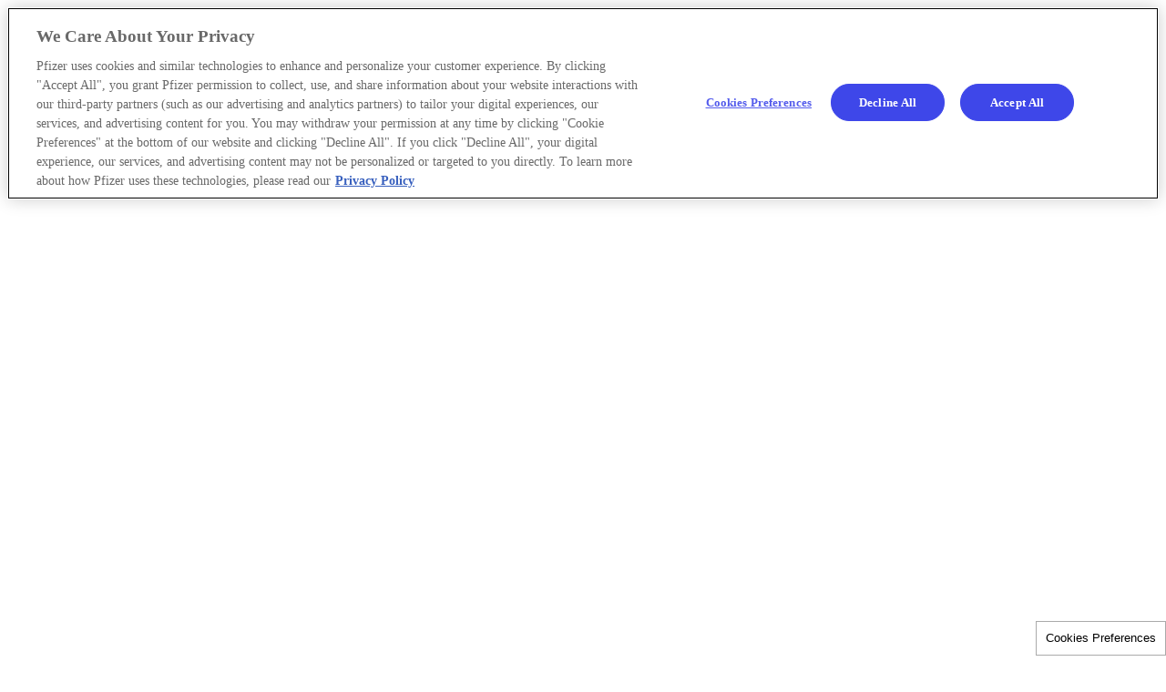

--- FILE ---
content_type: text/html
request_url: https://www.cutaquiginfo.com/cutaquig-infusions.html
body_size: 3885
content:
<!DOCTYPE html>
<html lang="en" dir="ltr">

<head>
  <title>CUTAQUIG® (Immune Globulin Subcutaneous (Human)-hipp, 16.5% solution) | Taking CUTAQUIG®</title>
  <!-- meta tags -->
  <meta charset="UTF-8">
  <meta http-equiv="X-UA-Compatible" content="IE=edge,chrome=1">
  <meta name="referrer" content="origin-when-cross-origin">
  <meta name="format-detection" content="telephone=no">
  <meta name="description"
    content="See risks & benefits. Watch a video on how to self-administer CUTAQUIG®, including downloadable resources such as an infusion guide & infusion journal.">
  <meta name="author" content="Pfizer">
  <meta name="viewport" content="width=device-width, initial-scale=1">
  <meta name="theme-color" content="#ffffff">
  <!-- fonts -->
  <script type="text/javascript"
    src="https://docs.gcs.digitalpfizer.com/fonts/fs_albert_pro_web/font_FSAlbert.js"></script>
  <script type="text/javascript" src="//fast.fonts.net/jsapi/91051681-e372-4fe3-b4e2-1883d91e30ba.js"></script>
  <link type="text/css" rel="stylesheet" href="//fast.fonts.net/cssapi/91051681-e372-4fe3-b4e2-1883d91e30ba.css" />
  <!--Favicon-->
  <link rel="shortcut icon" href="./dist/images/icons/favicon.ico" type="image/x-icon" sizes="16x16">
  <!-- css -->
  <link rel="stylesheet" href="./dist/css/style.css">
  <link rel="stylesheet" href="./dist/css/style1.css">
  <link rel="stylesheet" href="./dist/css/update.css">
  <!-- Temporrary signup css -->
  <link rel="stylesheet" href="./dist/css/signUp.css">
  <link rel="stylesheet" href="./dist/css/section-navigatio.css">
  <link rel="stylesheet" href="./dist/css/new-infusion.css">
  <link rel="stylesheet" href="./dist/css/footer.css">
  <!-- Temporrary signup css -->
  <!-- analytics development environment -->
  <!-- <script src="//assets.adobedtm.com/22baa8e94be8/bd59223bcb18/launch-2753d7e30c2e-development.min.js" async></script> -->
  <!-- analytics production environment -->
  <script src="//assets.adobedtm.com/22baa8e94be8/bd59223bcb18/launch-be2f9c89e5f4.min.js" async></script>
  <!-- HTML5 element support for IE6-8 -->
  <!--[if lt IE 9]>
    <script src="https://cdn.jsdelivr.net/html5shiv/3.7.3/html5shiv-printshiv.min.js"></script>
  <![endif]-->
  <!-- Global site tag - Google Analytics -->
</head>

<body id="starting-cutaquig" class="starting-cutaquig">
  <script src="./src/js/custom.js"></script>
  <style class="removeCss">
    body {
      overflow: hidden;
    }

    .page {
      opacity: 0;
    }

    .visually-hidden {
      opacity: 0;
    }
  </style>
  <!-- loader starts -->
  <section class="loader__wrapper">
    <section class="dot">
      <section class="dot__item dot__item1">
      </section>
      <section class="dot__item dot__item2">
      </section>
      <section class="dot__item dot__item3">
      </section>
    </section>
  </section>
  <!-- loader ends -->
  <!-- no script tag starts -->
  <noscript>
    <style>
      body {
        overflow: auto;
      }

      .page {
        opacity: 1 !important;
      }
    </style>
    <h1>Sorry, your browser does not support JavaScript!</h1>
  </noscript>
  <!-- no script tag ends -->
  <!-- skip to main content starts -->
  <a href="#mainContent" class="visually-hidden">
    Skip to main content
  </a>
  <!-- skip to main content tag ends -->
  <section class="page fluid-container">
    <!-- header -->
    <header w3-include-html="./partials/header.html" class="header include"></header>
    <!-- Section navigation Block -->
    <section class="section-navigation">
      <div class="rect-nav-block" id="nav-block-1" target="1">
        <p>Starting <br> cutaquig</p>
      </div>
      <div class="rect-nav-block" id="nav-block-2" target="2">
        <p>cutaquig dosing <br> & administration</p>
      </div>
      <div class="rect-nav-block" id="nav-block-3" target="3">
        <p>cutaquig<br> safety</p>
      </div>
    </section>
    <!-- inner banner -->
    <article class="innerBanner innerBanner--white">
      <section class="content-container innerBanner__wrapper">
        <section class="innerBanner__content">
          <h1>What should I know when starting cutaquig?</h1>
          <p class="innerBanner__startingText">The process of starting cutaquig may vary. You will work closely with your care team when starting cutaquig.</p>
        </section>
        <section class="innerBanner__image innerBanner__image--manReading">
          <img src="./dist/images/doctor-and-patient.png" alt="doctor and patient" />
        </section>
      </section>
    </article>
    <!-- main content -->
    <main id="mainContent" class="mainContent mainContent__startingCutaquig">

      <section class="content-container">
        <!-- Checkbox Infusion Box -->
        <article class="box" id="target-section-1">
          <section class="box__item box__bg--blue">
            <h2 class="box__title">Starting cutaquig for the first time or from an IVIg therapy</h2>
            <section class="box__content">
              <p><strong>A few things to consider:</strong></p>
              <section class="fullwidthBox__check">
                <p class="fullwidthBox__checkbox">With cutaquig, you will be infusing either every-other-week, weekly, or more frequently (2-7 times a week) depending on what you and your healthcare provider feel is appropriate</p>
                <p class="fullwidthBox__checkbox">You will be infusing under the skin</p>
                <p class="fullwidthBox__checkbox">You will need and receive training to properly use supplies from a
                  healthcare professional</p>
                <p class="fullwidthBox__checkbox">he time it takes to complete your infusion may change from your IVIg infusion time</p>
              </section>
              <span class="box_bottom_text"><strong>IVIg=intravenous immunoglobulin.</strong></span>
            </section>
          </section>
          <section class="box__item box__bg--blue">
            <h2 class="box__title">Starting cutaquig from another SCIg therapy </h2>
            <section class="box__content">
              <p><strong>A few things to consider:</strong></p>
              <section class="fullwidthBox__check">
                <p class="fullwidthBox__checkbox">Your infusion volume and number of infusion sites may change</p>
                <p class="fullwidthBox__checkbox">How frequently you infuse may be different than your previous SCIg therapy</p>
                <p class="fullwidthBox__checkbox">The time it takes to complete your infusion may change from your previous SCIg therapy</p>
              </section>
              <span class="box_bottom_text"><strong>SCIg=subcutaneous immunoglobulin.</strong></span>
            </section>
          </section>
        </article>
        <article id="target-section-2">
          <h6 class="hedingclsblue">What should I know when administering cutaquig?</h6>
          <div class="containercss box__bg--blue">
            <div>
              <img class="imgcls" src="./dist/images/iconnumber1.png" alt="number1" />
            </div>
            <div>
              <section class="fullwidthBox__check">
                <p>Most infusions can be completed in under an hour. These factors will determine how long your cutaquig
                  infusion takes:</p>
                <p class="fullwidthBox__checkbox">Your dose</p>
                <p class="fullwidthBox__checkbox">The rate at which your tubing/pump allows</p>
                <p class="fullwidthBox__checkbox">The number of infusion sites you choose to use</p>
                <p class="fullwidthBox__checkbox">The gauge (internal size) of your needles</p>
                <p class="fullwidthBox__checkbox">The amount of subcutaneous tissue you have</p>
                <p class="fullwidthBox__checkbox">How often you choose to infuse</p>
              </section>
            </div>
          </div>
          <div class="containercss box__bg--blue">
            <div>
              <img class="imgcls" src="./dist/images/iconnumber2.png" alt="number2" />
            </div>
            <div>
              <section class="fullwidthBox__check1">
                <p>Most patients can complete their infusions using 2 or fewer sites. The number of infusion sites depends
                  on several factors:</p>
                <p class="fullwidthBox__checkbox">Your dose</p>
                <p class="fullwidthBox__checkbox">The dosing schedule selected</p>
                <p class="fullwidthBox__checkbox">How quickly you want to complete your infusion</p>
                <p class="fullwidthBox__checkbox">How much volume you want to put into each site</p>
                <p><span class="grrencls">Some patients may complete their infusions with 1 infusion site,</span> depending on their dose and volume
                  preference per site.</p>
              </section>
              <section>
                <div class="containerbodycls">
                  <div>
                    <img class="mobileresponseive" src="./dist/images/bodyimgIF.png" alt="bodypart" />
                  </div>
                  <div>
                    <p>You can infuse cutaquig in the following areas: upper arm, abdomen, upper leg/hip, and/or thigh.
                    </p>
                    <p class="boxInfo__download administer__download download_admin"><span class="download-icon"></span><a
                        href="./dist/documents/1_PP-CQG-USA-0365-01_Cutaquig_Infusion_Guide_w_QR_Code_Updt _Web_download_Email_Digital_Companion_FR14_TV_(2)_(1)-compressed_(2).pdf"
                        target="_blank" rel="noreferrer noopener" title="PDF, opens in a new window">Download the patient
                        infusion
                        guide</a> for step-by-step directions on how to self-administer cutaquig. Click here to download
                      the <a href="https://labeling.pfizer.com/ShowLabeling.aspx?id=12505#page=21" target="_blank"
                        rel="noreferrer noopener" title="Opens in a new window">Full Prescribing
                        Information</a>.</p>
                  </div>
                </div>
              </section>
            </div>
          </div>
          <div class="containercss box__bg--blue">
            <div>
              <img class="imgcls" src="./dist/images/iconnumber3.png" alt="number3" />
            </div>
            <div class="aligncontentcenter">
              <p>Because cutaquig can be self-administered, you and your healthcare provider or caregiver can discuss the
                dosing schedule that fits best with your lifestyle.</p>
            </div>
            <div>
              <p>You can choose from any of these flexible dosing options:</p>
              <img class="mobileresponseive" src="./dist/images/weekdays.png" alt="weekday" />
              <p>If your schedule needs to change, talk to your healthcare provider. You have the flexibility to switch
                between any of these dosing schedule options as needed.</p>
            </div>
          </div>
          <p class="bottom_startingCutaquig_content">
            <span><sup class="content_imp_marker">*</sup>The estimated infusion duration for an adult patient with a 12 g
              (72 mL) weekly dose is approximately 42 minutes using 2 infusion sites, if tolerated, not including setup
              time. </span>
            <span><sup class="content_marker">†</sup>The estimated infusion duration for a pediatric patient (aged 2-6
              years) with a 4 g (24 mL) weekly dose is approximately 29 minutes using 2 infusion sites, if tolerated, not
              including setup time. </span>
            <span><sup class="content_marker">&Dagger;</sup>The estimated infusion duration for a pediatric patient (aged
              7-16 years) with a 7 g (42 mL) weekly dose is approximately 50 minutes using 2 infusion sites, if tolerated,
              not including setup time. </span>
            <span><sup class="content_imp_marker">§</sup>Depending on your dose and dosing schedule selected. </span>
            <span><sup class="content_marker">ll</sup>Most infusions only need 2 or fewer infusion sites. </span>
            <span><sup class="content_marker">¶</sup>Every-other-week, weekly, or frequent dosing (2-7 times a
              week).</span>
          </p>
          <section class="boxInfo__item boxInfo__bg--cream_right-bottom">
            <h2 class="boxInfo__title">Administration tips and resources</h2>
            <section class="effects__twocol effectsStartingCutaquig__twocol">
              <section class="effects__left" id="border-remove">
                <p>During your infusion, consider simple activities to keep yourself relaxed, occupied, and free from distractions. Find what works best for you. You might want to engage in favorite pastimes and hobbies, including:</p>
                <ul class="bullet">
                  <li>Watching TV</li>
                  <li>Painting and crafts</li>
                  <li>Reading</li>
                  <li>Playing video games</li>
                  <li>Listening to music</li>
                </ul>
              </section>
              <section class="effects__right">
                <p>Remember to keep track of your infusions, using either your:</p>
                <ul class="bullet linkestylecsl">
                  <li><a href="./dist/documents/PP-CQG-USA-0367_Cutaquig_Patient_Journal_wQR_Code_Updt_Web_download_Email_Digital_Companion_FR16_MG (1).pdf" target="_blank" rel="noreferrer noopener" title="PDF, opens in a new window">cutaquig infusion journal</a></li>
                  <li><a href="./support-and-resources.html" undefined="1">Ig Companion app</a></li>
                </ul>
                <p>Speak to your healthcare provider for more information.</p>
              </section>
            </section>
          </section>
        </article>
        <!-- flexible dosing box -->
      </section>
    </main>
    <!-- informational box -->
    <main class="boxInfo__startingCutaquig howDoI_inp">
      <!-- video module starts-->
      <h2 class="video__title2">Learn how to infuse cutaquig</h2>
      <article class="video video__startingCutaquig" id="self-administer-videosection">
        <section class="video__wrappper big_video">
          <section class="video__itself">
            <video data-video-id="6310726253112" data-account="1852113022001" data-player="iJst0J4zh"
              data-embed="default" data-application-id class="video-js" controls>
            </video>
            <script src="//players.brightcove.net/1852113022001/iJst0J4zh_default/index.min.js"></script>
          </section>
          <section class="video__content">
            <h2 class="video__title"><span>WATCH:</span> How to self-administer cutaquig</h2>
          </section>
        </section>
      </article>
    </main>
    <!-- John story new block -->
    <article class="video video__startingCutaquig" id="infusion-section-johnstory">
      <section class="video__wrappper big_video">
        <h2 class="video__title3">Hear a cutaquig story</h2>
        <section class="video__itself">
          <div>
            <img src="./dist/images/aboutCutaquig/Johnstory_infusionblock.png" alt="John's story">
          </div>
        </section>
        <section class="video__content">
          <h2 class="video__title">
            <span>WATCH:</span> <a class="infusion-john-story" href="./support-and-resources.html#target-section-3">
              John's Story</a>
          </h2>
        </section>
      </section>
    </article>

    <!-- side effect module -->
    <article class="effects effectsStartingCutaquig whatToExpect_inp" id="target-section-3">
      <section class="content-container">
        <section class="effects__content effectsStartingCutaquig__content">
          <h2 class="effects__title">What are the possible side effects of cutaquig?</h2>
          <section class="effects__twocol effectsStartingCutaquig__twocol">
            <section class="effects__left">
              <p>The most common side effects that may occur in adult patients taking cutaquig are:</p>
              <ul class="bullet">
                <div>
                  <li>Infusion-site reactions</li>
                  <li>Headache</li>
                  <li>Inflammation of the skin (dermatitis)</li>
                  <li>Fever</li>
                  <li>Diarrhea</li>
                </div>
                <div>
                  <li>Muscle spasms</li>
                  <li>Back pain</li>
                  <li>Joint pain (arthralgia)</li>
                </div>
              </ul>
              <p>The most common side effects that may occur in patients younger than 17 who are taking cutaquig are:</p>
              <ul class="bullet">
                <li>Infusion-site reactions</li>
                <li>Asthma</li>
                <li>Cough</li>
                <li>Vomiting</li>
              </ul>
            </section>
            <section class="effects__right">
              <p>The following are possible side effects that may occur at the site of infusion. In the clinical study,
                these lessened over time:</p>
              <ul class="bullet">
                <li>Mild or moderate pain</li>
                <li>Redness</li>
                <li>Swelling</li>
                <li>Itching</li>
              </ul>
            </section>
          </section>
          <section class="effects__text">
            <p>These are not all the possible side effects. Talk to your healthcare provider about any side effects you
              experience.</p>
          </section>
        </section>
      </section>
    </article>
    <!-- Support and Resources Block On About Page -->
    <main id="mainContent" class="mainContent support-src-main-block">

      <!-- Support and Resources Block On About Page -->
      <article class="support-src-block">
        <h2 class="effects__title">Support & Resources</h2>
        <div class="support-src-container">
          <div class="support-src-rows">
            <div class="support-src-rows-left-block">
              <div>
                <img src="./dist/images/aboutCutaquig/dollar-Icon.png">
              </div>
              <div>
                <h3>Cutaquig co-pay program </h3>
              </div>
            </div>

            <div class="support-src-rows-right-block">
              <p>
                <a href="/copay.html">Learn how </a>eligible patients may pay as little as $0 for cutaquig.*
              </p>
            </div>
          </div>
          <div class="support-src-rows">
            <div class="support-src-rows-left-block">
              <div>
                <img src="./dist/images/aboutCutaquig/lg-Icon.png">
              </div>
              <div>
                <h3>Ig Companion <br>mobile app</h3>
              </div>
            </div>

            <div class="support-src-rows-right-block">
              <p><a href="/support-and-resources.html">Download a free mobile app</a> designed to help support the
                treatment experience for patients.</p>
            </div>
          </div>
          <div class="support-src-rows">
            <div class="support-src-rows-left-block">
              <div><img src="./dist/images/aboutCutaquig/Treatment-Icon.png"></div>
              <div>
                <h3>Treatment resources</h3>
              </div>
            </div>

            <div class="support-src-rows-right-block">
              <p><a href="/support-and-resources.html">A variety of downloadable resources</a> with information about
                treatment are available, including guides to keep track of your therapy and videos to help with
                infusions.
              </p>
            </div>
          </div>
          <div class="support-src-rows">
            <div class="support-src-rows-left-block">
              <div><img src="./dist/images/aboutCutaquig/ig-Icon.png"></div>
              <div>
                <h3>Pfizer IGuide<sup>TM</sup></h3>
              </div>
            </div>

            <div class="support-src-rows-right-block">
              <p><a href="https://www.pfizeriguide.com">Contact Pfizer IGuide™</a> to help you understand your insurance
                coverage and out-of-pocket costs for your prescribed cutaquig, as well as identify financial assistance
                options for which you
                may be eligible.</p>
            </div>
          </div>
          <div class="support-src-rows">
            <div class="support-src-rows-left-block" id="support-src-cutaquig-logo">
              <div id="support-src-left-bottom-img"><img src="./dist/images/aboutCutaquig/mycutaquig_logo.png"></div>
            </div>
            <div class="support-src-rows-right-block" id="support-src-cutaquig-text">
              <p><a href="/sign-up-for-more-information.html">Sign up</a> for additional support and information about
                PI sent right to your inbox.</p>
            </div>
          </div>
        </div>
      </article>
      <div class="addbottoparagraph">
        <p class="para1">*Eligible, commercially insured patients may pay as little as $0 for cutaquig and may receive a maximum
          benefit of $12,500 per year or the cost of patient’s co-pay in a 12-month
          period (whichever is less) for claims received by the program. Terms and conditions/eligibility requirements
          apply. See full terms and conditions at <a class="dialog__open" data-href="https://www.CutaquigCoPay.com" target="_blank" href="#dialog__hcp" rel="noreferrer noopener" title="Opens in a new window" undefined="1" class="pinkcolorcls">CutaquigCoPay.com</a>.</p>
        <ul class="para2">
          <li>Patients must have commercial insurance to be eligible</li>
          <li>Patients are not eligible if they are enrolled in a state or federally funded insurance program</li>
        </ul>
      </div>
    </main>
    <!-- isi module -->
    <article w3-include-html="./partials/isi.html" class="include isi isi__main isi__about"></article>
    <article w3-include-html="./partials/isi.html" class="include isi-sidebar"></article>
    <section class="isi-popup-container">
      <article w3-include-html="./partials/isi.html" class="include isi-popup"></article>
    </section>
    <!-- footer -->
    <footer w3-include-html="./partials/footer.html" class="footer include"></footer>
    <!-- back to top -->
    <div class="backtotop">
      <div class="backtotop__wrapper">
        <span></span>
        <span></span>
        <p>back to top</p>
      </div>
    </div>
    <!-- back to top -->
  </section>
  <!-- common js file -->
  <script src="./dist/js/scripts.js" type="application/javascript"></script>
  <script src="https://players.brightcove.net/1852113022001/default_default/index.min.js"></script>
  <script src="https://players.brightcove.net/videojs-custom-endscreen/2/videojs-custom-endscreen.min.js"></script>
  <script src="https://players.brightcove.net/videojs-overlay/2/videojs-overlay.min.js"> </script>
  <script src="./src/js/section-navigation.js" type="application/javascript"></script>
  <script src="./src/js/video-popup.js" type="application/javascript"></script>
</body>

</html>

--- FILE ---
content_type: text/css; charset=utf-8
request_url: https://fast.fonts.net/cssapi/91051681-e372-4fe3-b4e2-1883d91e30ba.css
body_size: 615
content:
@import url(/t/1.css?apiType=css&projectid=91051681-e372-4fe3-b4e2-1883d91e30ba);
@font-face{
font-family:"Frutiger LT W01_45 Ligh1475730";
src:url("/dv2/14/087d8a95-3f25-4bae-a1d1-db9ddffd72f5.woff2?[base64]&projectId=91051681-e372-4fe3-b4e2-1883d91e30ba") format("woff2"),url("/dv2/3/ab1bcdf7-9570-4cba-a8e3-3e39ddd861db.woff?[base64]&projectId=91051681-e372-4fe3-b4e2-1883d91e30ba") format("woff");
}
@font-face{
font-family:"Frutiger LT W01_65 Bold1475746";
src:url("/dv2/14/8c92eb68-ce37-4962-a9f4-5b47d336bd1c.woff2?[base64]&projectId=91051681-e372-4fe3-b4e2-1883d91e30ba") format("woff2"),url("/dv2/3/9bdfdcac-bbd4-46a9-9280-056c9a4438a2.woff?[base64]&projectId=91051681-e372-4fe3-b4e2-1883d91e30ba") format("woff");
}
@font-face{
font-family:"Helvetica LT W01 Roman";
src:url("/dv2/14/89294146-207c-4803-91fe-338f0d0094bd.woff2?[base64]&projectId=91051681-e372-4fe3-b4e2-1883d91e30ba") format("woff2"),url("/dv2/3/57055fe4-c2d3-4287-bac2-eece43fdcbd3.woff?[base64]&projectId=91051681-e372-4fe3-b4e2-1883d91e30ba") format("woff");
}


--- FILE ---
content_type: application/javascript
request_url: https://players.brightcove.net/videojs-custom-endscreen/2/videojs-custom-endscreen.min.js
body_size: 5573
content:
/*! @name @brightcove/videojs-custom-endscreen @version 2.3.1 @license UNLICENSED */
!function(e,t){"object"==typeof exports&&"undefined"!=typeof module?module.exports=t(require("video.js"),require("global/window"),require("global/document")):"function"==typeof define&&define.amd?define(["video.js","global/window","global/document"],t):e.videojsCustomEndscreen=t(e.videojs,e.window,e.document)}(this,function(e,t,n){"use strict";e=e&&e.hasOwnProperty("default")?e.default:e,t=t&&t.hasOwnProperty("default")?t.default:t,n=n&&n.hasOwnProperty("default")?n.default:n;var o="function"==typeof Symbol&&"symbol"==typeof Symbol.iterator?function(e){return typeof e}:function(e){return e&&"function"==typeof Symbol&&e.constructor===Symbol&&e!==Symbol.prototype?"symbol":typeof e},i=function(e,t){return"function"==typeof e.usingPlugin?e.usingPlugin(t):"ads"===t?"object"===o(e.ads):"playlist"===t?!(!e.playlist||"object"!==o(e.playlist.autoadvance_)):!!e[t]},r=function(e){e.postrollStarted=!1,e.postrollFinished=!1,e.postrollTimedOut=!1,e.sawNoPostrollEvent=!1},a=function(){var e=this;if(!this.endscreenState_){var t=this.endscreenState_={},n=function(){return e.trigger("endscreen")};r(t),this.on("adstart",function(){var n=e.ended();t.postrollStarted=n,t.postrollFinished=!n}),this.on("adend",function(){t.postrollFinished=e.ended()}),this.on("adtimeout",function(){t.postrollTimedOut=e.ended()}),this.on(["endscreen","loadstart"],function(){e.off("adend",n),r(t)}),this.on("nopostroll",function(){t.sawNoPostrollEvent=!0}),this.on("ended",function(){(function(e){if(!i(e,"playlist"))return!1;var t=e.playlist,n=t();return!(0!==t.autoadvance_.delay||!n.length)&&(t.repeat()||t.currentItem()!==n.length-1)})(e)||(!function(e){if(!i(e,"ads"))return!1;var t=e.endscreenState_;return!t.sawNoPostrollEvent&&t.postrollStarted&&!t.postrollFinished&&!t.postrollTimedOut}(e)?n():e.one("adend",n))})}};e.registerPlugin?e.getPlugin("endscreen")||e.registerPlugin("endscreen",a):e.plugin("endscreen",a);var l=function(e,t){return t?encodeURIComponent(e):e},s=function(e,t,n){if(e&&e[n])for(var o=e[n],i=Object.keys(o),r=0;r<i.length;r++){t["{mediainfo."+n+"."+i[r]+"}"]=o[i[r]]}};var d=e.dom||e,c=e.getComponent("Button"),u=e.getComponent("ModalDialog"),f="vjs-icon-replay",p="vjs-icon-share",m="vjs-endscreen-overlay-buttons vjs-overlay-buttons",h="vjs-endscreen-overlay-content",v=function(o){var i,r;function a(e,t){var i;(i=o.call(this,e,t)||this).on("beforemodalopen",i.toggleSocialButton),i.on("modalfill",i.rawContentFill);var r=i.restartButton=new c(e);r.addClass(f),r.controlText(e.localize("Restart")),i.on(r,["click","tap"],i.restartPlayer),i.addChild(r);var a=i.socialButton=new c(e);a.addClass(p),a.controlText(e.localize("Share")),i.on(a,["click","tap"],i.activateSocial),i.addChild(a);var l=i.buttonEl=n.createElement("div");l.className=m,d.insertContent(l,[r.el(),a.el()]);var s=i.contentEl();return d.addClass(s,h),s.parentNode.appendChild(l),i}r=o,(i=a).prototype=Object.create(r.prototype),i.prototype.constructor=i,i.__proto__=r;var u=a.prototype;return u.buildCSSClass=function(){return"vjs-custom-endscreen-overlay vjs-custom-overlay "+o.prototype.buildCSSClass.call(this)},u.playerHasSocial=function(){return!!this.player().socialOverlay},u.toggleSocialButton=function(){this.socialButton.toggleClass("vjs-hidden",!this.playerHasSocial())},u.rawContentFill=function(){var o=this.options_.rawContent;"string"!=typeof o&&(o=""),o=function(o,i,r){var a=this,d={};o=o.replace(/{([^}=]+)=([^}]+)}/g,function(e,t,n){return d["{"+t+"}"]=n,"{"+t+"}"}),void 0===i&&(i=!1);var c={};for(var u in void 0!==r&&(c=r),c["{player.id}"]=this.options_["data-player"],c["{mediainfo.id}"]=this.mediainfo?this.mediainfo.id:"",c["{mediainfo.name}"]=this.mediainfo?this.mediainfo.name:"",c["{mediainfo.duration}"]=this.mediainfo?this.mediainfo.duration:"",c["{player.duration}"]=this.duration(),c["{timestamp}"]=(new Date).getTime(),c["{document.referrer}"]=n.referrer,c["{window.location.href}"]=t.location.href,c["{random}"]=Math.floor(1e12*Math.random()),["description","tags","reference_id","ad_keys"].forEach(function(e){a.mediainfo&&a.mediainfo[e]?c["{mediainfo."+e+"}"]=a.mediainfo[e]:d["{mediainfo."+e+"}"]?c["{mediainfo."+e+"}"]=d["{mediainfo."+e+"}"]:c["{mediainfo."+e+"}"]=""}),s(this.mediainfo,c,"custom_fields"),s(this.mediainfo,c,"customFields"),c)o=o.split(u).join(l(c[u],i));for(var f in o=o.replace(/{pageVariable\.([^}]+)}/g,function(n,o){for(var r,a=t,s=o.split("."),c=0;c<s.length;c++)c===s.length-1?r=a[s[c]]:a=a[s[c]];var u=typeof r;return null===r?"null":void 0===r?d["{pageVariable."+o+"}"]?d["{pageVariable."+o+"}"]:(e.log.warn('Page variable "'+o+'" not found'),""):"string"!==u&&"number"!==u&&"boolean"!==u?(e.log.warn('Page variable "'+o+'" is not a supported type'),""):l(String(r),i)}),d)o=o.replace(f,d[f]);return o}.call(this.player(),o),this.contentEl().innerHTML=o},u.restartPlayer=function(){var e=this.player();e.currentTime(0),e.play(),this.close()},u.activateSocial=function(){var e=this,t=this.player();this.close(),this.playerHasSocial()&&(t.socialOverlay.open(),t.socialOverlay.one("modalclose",function(){return e.open()}))},a}(u);e.registerComponent("CustomEndscreenModal",v);var y=e.registerPlugin||e.plugin,g={content:""},b=function(t){var n=this;a.call(this),this.customEndscreenModal?t&&t.content&&(this.customEndscreenModal.options_.rawContent=t.content):(this.on("endscreen",function(){return n.customEndscreenModal&&n.customEndscreenModal.open()}),this.ready(function(){return function(e,t){e.addClass("vjs-custom-endscreen");var n=new v(e,{fillAlways:!0,label:e.localize("Endscreen"),rawContent:t.content,temporary:!1,uncloseable:!0});e.customEndscreenModal=n,e.customOverlay=n,e.addChild(n)}(n,e.mergeOptions(g,t))})),this.on(["loadstart","seeking"],function(){return n.customEndscreenModal&&n.customEndscreenModal.close()})};return b.VERSION="2.3.1",y("customEndscreen",b),b});


--- FILE ---
content_type: application/x-javascript
request_url: https://assets.adobedtm.com/22baa8e94be8/bd59223bcb18/d6e79d8b76d4/RC4b5a6f7e543842a5ac28dd4cc88a200e-source.min.js
body_size: 1053
content:
// For license information, see `https://assets.adobedtm.com/22baa8e94be8/bd59223bcb18/d6e79d8b76d4/RC4b5a6f7e543842a5ac28dd4cc88a200e-source.js`.
_satellite.__registerScript('https://assets.adobedtm.com/22baa8e94be8/bd59223bcb18/d6e79d8b76d4/RC4b5a6f7e543842a5ac28dd4cc88a200e-source.min.js', "!function(){const t=[{id:1,source:\"DC-13396029\",type:\"glopgv\",category:\"cutaq000+standard\"},{id:2,source:\"DC-13396029\",type:\"glopgv\",category:\"cutaq001+standard\"},{id:3,source:\"DC-13396029\",type:\"glopgv\",category:\"cutaq002+standard\"},{id:4,source:\"DC-13396029\",type:\"glopgv\",category:\"cutaq003+standard\"},{id:5,source:\"DC-13396029\",type:\"glopgv\",category:\"cutaq004+standard\"},{id:6,source:\"DC-13396029\",type:\"glopgv\",category:\"cutaq005+standard\"},{id:7,source:\"DC-13396029\",type:\"globclic\",category:\"cutaq000+standard\"},{id:9,source:\"DC-13396029\",type:\"globclic\",category:\"cutaq002+standard\"},{id:10,source:\"DC-13396029\",type:\"globclic\",category:\"cutaq002+standard\"},{id:11,source:\"DC-13396029\",type:\"globclic\",category:\"cutaq002+standard\"},{id:12,source:\"DC-13396029\",type:\"globclic\",category:\"cutaq003+standard\"},{id:13,source:\"DC-13396029\",type:\"globclic\",category:\"cutaq003+standard\"},{id:14,source:\"DC-13396029\",type:\"globclic\",category:\"cutaq004+standard\"},{id:15,source:\"DC-13396029\",type:\"globclic\",category:\"cutaq005+standard\"},{id:16,source:\"DC-13396029\",type:\"globclic\",category:\"cutaq005+standard\"},{id:17,source:\"DC-13396029\",type:\"globclic\",category:\"cutaq006+standard\"},{id:18,source:\"DC-13396029\",type:\"globclic\",category:\"cutaq006+standard\"},{id:19,source:\"DC-13396029\",type:\"globclic\",category:\"cutaq006+standard\"},{id:20,source:\"DC-13396029\",type:\"globclic\",category:\"cutaq007+standard\"},{id:21,source:\"DC-13396029\",type:\"globclic\",category:\"cutaq008+standard\"},{id:22,source:\"DC-13396029\",type:\"globclic\",category:\"cutaq009+standard\"},{id:23,source:\"DC-13396029\",type:\"globclic\",category:\"cutaq009+standard\"},{id:24,source:\"DC-13396029\",type:\"globclic\",category:\"cutaq009+standard\"},{id:25,source:\"DC-13396029\",type:\"globclic\",category:\"cutaq009+standard\"},{id:26,source:\"DC-13396029\",type:\"globclic\",category:\"cutaq009+standard\"},{id:27,source:\"DC-13396029\",type:\"glopgv\",category:\"cutaquig+standard\",name:\"Global_PageView_Std1\"},{id:28,source:\"DC-13396029\",type:\"glopgv\",category:\"cutaqui1+unique\",name:\"Global_PageView_Unq2\"},{id:29,source:\"DC-13396029\",type:\"globclic\",category:\"cutaq007+standard\"}],o=[{id:1,selector:\"@pageload\",url:\"/about-cutaquig.html\"},{id:2,selector:\"@pageload\",url:\"/cutaquig-infusions.html\"},{id:3,selector:\"@pageload\",url:\"/faqs.html\"},{id:4,selector:\"@pageload\",url:\"/\"},{id:5,selector:\"@pageload\",url:\"/sign-up-for-more-information.html\"},{id:6,selector:\"@pageload\",url:\"/support-and-resources.html\"},{id:7,selector:\"#target-section-3 > section.content-container.content-container__noPadding > article:nth-child(3) > section.download__card.four > section.download__links > p.download__brochure > a\",url:\"/support-and-resources.html\"},{id:9,selector:'a[href*=\"PP-CQG-USA-0658_Cutaquig_Co-Pay_Brochure.pdf\"]',url:\"/cutaquig-infusions.html\"},{id:10,selector:'a[href*=\"PP-CQG-USA-0367_Cutaquig_Patient_Journal_wQR_Code_Updt_Web_download_Email_Digital_Companion_FR16_MG (1).pdf\"]',url:\"*\"},{id:11,selector:'a[href*=\"2_PP-CQG-USA-0367_Cutaquig_Patient_Journal_wQR_Code_Updt_Web_download_Email_Digital_Companion_FR16_MG_(1).pdf\"]',url:\"/faqs.html\"},{id:12,selector:\"#mainContent > article:nth-child(6) > section.content-container.content-container__noPadding > article.download.custom > section.download__card.one > section.download__links > p.download__brochure > a\",url:\"/support-and-resources.html\"},{id:13,selector:'a[href*=\"PP-CQG-USA-0463_Cutaquig_Spanish_Patient_Brochure_Update_Digital_FR01_CY.pdf\"]',url:\"/support-and-resources.html\"},{id:14,selector:\"@link:https://labeling.pfizer.com/ShowLabeling.aspx?id=12505#page=21\",url:\"*\"},{id:15,selector:'a[href*=\"PP-CQG-USA-0365-01_Cutaquig_Infusion_Guide_w_QR_Code_Updt _Web_download_Email_Digital_Companion_FR14_TV_(2)_(1)-compressed_(2).pdf\"]',url:\"/cutaquig-infusions.html\"},{id:16,selector:'a[href*=\"PP-CQG-USA-0365-01_Cutaquig_Infusion_Guide_w_QR_Code_Updt _Web_download_Email_Digital_Companion_FR14_TV (2) (1)-compressed_1.pdf\"]',url:\"/support-and-resources.html\"},{id:17,selector:'a[href*=\"https://www.pfizeriguide.com/\"]',url:\"/about-cutaquig.html\"},{id:18,selector:\"#mainContent > article > div > div:nth-child(4) > div.support-src-rows-right-block > p > a\",url:\"/cutaquig-infusions.html\"},{id:19,selector:'a[href*=\"https://www.pfizeriguide.com/\"]',url:\"/support-and-resources.html\"},{id:20,selector:\"#support-and-resources > section.page.fluid-container > header > nav > a.utility__link.dialog__open\",url:\"*\"},{id:21,selector:\"#signup-submit\",url:\"/sign-up-for-more-information.html\"},{id:22,selector:\"#vjs_video_3 > button\",url:\"/cutaquig-infusions.html\"},{id:23,selector:\"#mainContent > article:nth-child(6) > section.content-container.content-container__noPadding > article.download.custom > section.download__card.three > section.download__links > p.download__brochure > a\",url:\"/support-and-resources.html\"},{id:24,selector:\"#mainContent > article:nth-child(6) > section.content-container.content-container__noPadding > article:nth-child(2) > section.download__card.five > section.download__links > p.download__brochure > a\",url:\"/support-and-resources.html\"},{id:25,selector:\"#mainContent > article:nth-child(6) > section.content-container.content-container__noPadding > article:nth-child(3) > section.download__card.five > section.download__links > p.download__brochure > a\",url:\"/support-and-resources.html\"},{id:26,selector:\"#target-section-3 > section.content-container.content-container__noPadding > article:nth-child(3) > section.download__card.six > section.download__links > p.download__brochure > a\",url:\"/support-and-resources.html\"},{id:27,selector:\"@pageload\",url:\"*\"},{id:28,selector:\"@pageload\",url:\"*\"},{id:29,selector:\"#page > header > nav > a.utility__link.dialog__open\",url:\"*\"}],e=null;$pfAnalytics.pixels&&$pfAnalytics.pixels.doubleclick?$pfAnalytics.pixels.doubleclick.setup(o,t,e):$pfAnalytics.on&&$pfAnalytics.on.ready?$pfAnalytics.on.ready((()=>$pfAnalytics.pixels.doubleclick.setup(o,t,e))):setTimeout((()=>$pfAnalytics.pixels.doubleclick.setup(o,t,e)),1e3)}();");

--- FILE ---
content_type: application/x-javascript
request_url: https://assets.adobedtm.com/22baa8e94be8/bd59223bcb18/launch-be2f9c89e5f4.min.js
body_size: 25542
content:
// For license information, see `https://assets.adobedtm.com/22baa8e94be8/bd59223bcb18/launch-be2f9c89e5f4.js`.
window._satellite=window._satellite||{},window._satellite.container={buildInfo:{minified:!0,buildDate:"2025-11-17T16:30:32Z",turbineBuildDate:"2024-08-22T17:32:44Z",turbineVersion:"28.0.0"},environment:{id:"ENe1b3dc3229774ac2a4ed73a770297a65",stage:"production"},dataElements:{},extensions:{core:{displayName:"Core",hostedLibFilesBaseUrl:"https://assets.adobedtm.com/extensions/EP6a6d85ccbeaa4750848f31959dd9eec5/",modules:{"core/src/lib/actions/customCode.js":{name:"custom-code",displayName:"Custom Code",script:function(t,e,n,o){"use strict";var r,i,a,s,c=n("@adobe/reactor-document"),l=n("@adobe/reactor-promise"),u=n("./helpers/decorateCode"),f=n("./helpers/loadCodeSequentially"),p=n("../../../node_modules/postscribe/dist/postscribe"),d=n("./helpers/unescapeHtmlCode"),g=n("../helpers/findPageScript").getTurbine,y=(i=function(t){p(c.body,t,{beforeWriteToken:function(t){var e=t.tagName&&t.tagName.toLowerCase();return r&&"script"===e&&(t.attrs.nonce=r),"script"!==e&&"style"!==e||(Object.keys(t.attrs||{}).forEach((function(e){t.attrs[e]=d(t.attrs[e])})),t.src&&(t.src=d(t.src))),t},error:function(t){o.logger.error(t.msg)}})},a=[],s=function(){if(c.body)for(;a.length;)i(a.shift());else setTimeout(s,20)},function(t){a.push(t),s()}),m=function(){if(c.currentScript)return c.currentScript.async;var t=g();return!t||t.async}();t.exports=function(t,e){var n;r=o.getExtensionSettings().cspNonce;var i={settings:t,event:e},a=i.settings.source;if(a)return i.settings.isExternal?f(a).then((function(t){return t?(n=u(i,t),y(n.code),n.promise):l.resolve()})):(n=u(i,a),m||"loading"!==c.readyState?y(n.code):c.write&&!1===o.propertySettings.ruleComponentSequencingEnabled?c.write(n.code):y(n.code),n.promise)}}},"core/src/lib/conditions/customCode.js":{name:"custom-code",displayName:"Custom Code",script:function(t){"use strict";t.exports=function(t,e){return t.source.call(e.element,e,e.target)}}},"core/src/lib/events/customEvent.js":{name:"custom-event",displayName:"Custom Event",script:function(t,e,n){"use strict";var o=n("./helpers/createBubbly")(),r=[];t.exports=function(t,e){var n=t.type;-1===r.indexOf(n)&&(r.push(n),window.addEventListener(n,o.evaluateEvent,!0)),o.addListener(t,(function(t){t.nativeEvent.type===n&&(t.detail=t.nativeEvent.detail,e(t))}))}}},"core/src/lib/conditions/cookie.js":{name:"cookie",displayName:"Cookie",script:function(t,e,n){"use strict";var o=n("@adobe/reactor-cookie"),r=n("../helpers/textMatch");t.exports=function(t){var e=o.get(t.name);return!!e&&(Array.isArray(t.cookieValues)?t.cookieValues:[{value:t.value,valueIsRegex:Boolean(t.valueIsRegex)}]).some((function(t){var n=t.valueIsRegex?new RegExp(t.value,"i"):t.value;return r(e,n)}))}}},"core/src/lib/events/windowLoaded.js":{name:"window-loaded",displayName:"Window Loaded",script:function(t,e,n){"use strict";var o=n("./helpers/pageLifecycleEvents");t.exports=function(t,e){o.registerWindowLoadedTrigger(e)}}},"core/src/lib/events/libraryLoaded.js":{name:"library-loaded",displayName:"Library Loaded (Page Top)",script:function(t,e,n){"use strict";var o=n("./helpers/pageLifecycleEvents");t.exports=function(t,e){o.registerLibraryLoadedTrigger(e)}}},"core/src/lib/actions/helpers/decorateCode.js":{script:function(t,e,n){"use strict";var o=n("./decorators/decorateGlobalJavaScriptCode"),r=n("./decorators/decorateNonGlobalJavaScriptCode"),i={javascript:function(t,e){return t.settings.global?o(t,e):r(t,e)},html:n("./decorators/decorateHtmlCode")};t.exports=function(t,e){return i[t.settings.language](t,e)}}},"core/src/lib/actions/helpers/loadCodeSequentially.js":{script:function(t,e,n){"use strict";var o=n("@adobe/reactor-promise"),r=n("./getSourceByUrl"),i=o.resolve();t.exports=function(t){var e=new o((function(e){var n=r(t);o.all([n,i]).then((function(t){var n=t[0];e(n)}))}));return i=e,e}}},"core/node_modules/postscribe/dist/postscribe.js":{script:function(t,e){var n,o;n=this,o=function(){return function(t){function e(o){if(n[o])return n[o].exports;var r=n[o]={exports:{},id:o,loaded:!1};return t[o].call(r.exports,r,r.exports,e),r.loaded=!0,r.exports}var n={};return e.m=t,e.c=n,e.p="",e(0)}([function(t,e,n){"use strict";function o(t){return t&&t.__esModule?t:{default:t}}var r=o(n(1));t.exports=r.default},function(t,e,n){"use strict";function o(t){if(t&&t.__esModule)return t;var e={};if(null!=t)for(var n in t)Object.prototype.hasOwnProperty.call(t,n)&&(e[n]=t[n]);return e.default=t,e}function r(t){return t&&t.__esModule?t:{default:t}}function i(){}function a(){var t=g.shift();if(t){var e=f.last(t);e.afterDequeue(),t.stream=s.apply(void 0,t),e.afterStreamStart()}}function s(t,e,n){function o(t){t=n.beforeWrite(t),y.write(t),n.afterWrite(t)}(y=new u.default(t,n)).id=d++,y.name=n.name||y.id,c.streams[y.name]=y;var r=t.ownerDocument,s={close:r.close,open:r.open,write:r.write,writeln:r.writeln};l(r,{close:i,open:i,write:function(){for(var t=arguments.length,e=Array(t),n=0;n<t;n++)e[n]=arguments[n];return o(e.join(""))},writeln:function(){for(var t=arguments.length,e=Array(t),n=0;n<t;n++)e[n]=arguments[n];return o(e.join("")+"\n")}});var f=y.win.onerror||i;return y.win.onerror=function(t,e,o){n.error({msg:t+" - "+e+": "+o}),f.apply(y.win,[t,e,o])},y.write(e,(function(){l(r,s),y.win.onerror=f,n.done(),y=null,a()})),y}function c(t,e,n){if(f.isFunction(n))n={done:n};else if("clear"===n)return g=[],y=null,void(d=0);n=f.defaults(n,p);var o=[t=/^#/.test(t)?window.document.getElementById(t.substr(1)):t.jquery?t[0]:t,e,n];return t.postscribe={cancel:function(){o.stream?o.stream.abort():o[1]=i}},n.beforeEnqueue(o),g.push(o),y||a(),t.postscribe}e.__esModule=!0;var l=Object.assign||function(t){for(var e=1;e<arguments.length;e++){var n=arguments[e];for(var o in n)Object.prototype.hasOwnProperty.call(n,o)&&(t[o]=n[o])}return t};e.default=c;var u=r(n(2)),f=o(n(4)),p={afterAsync:i,afterDequeue:i,afterStreamStart:i,afterWrite:i,autoFix:!0,beforeEnqueue:i,beforeWriteToken:function(t){return t},beforeWrite:function(t){return t},done:i,error:function(t){throw new Error(t.msg)},releaseAsync:!1},d=0,g=[],y=null;l(c,{streams:{},queue:g,WriteStream:u.default})},function(t,e,n){"use strict";function o(t){if(t&&t.__esModule)return t;var e={};if(null!=t)for(var n in t)Object.prototype.hasOwnProperty.call(t,n)&&(e[n]=t[n]);return e.default=t,e}function r(t){return t&&t.__esModule?t:{default:t}}function i(t,e){if(!(t instanceof e))throw new TypeError("Cannot call a class as a function")}function a(t,e){var n=p+e,o=t.getAttribute(n);return u.existy(o)?String(o):o}function s(t,e){var n=arguments.length>2&&void 0!==arguments[2]?arguments[2]:null,o=p+e;u.existy(n)&&""!==n?t.setAttribute(o,n):t.removeAttribute(o)}e.__esModule=!0;var c=Object.assign||function(t){for(var e=1;e<arguments.length;e++){var n=arguments[e];for(var o in n)Object.prototype.hasOwnProperty.call(n,o)&&(t[o]=n[o])}return t},l=r(n(3)),u=o(n(4)),f=!1,p="data-ps-",d="ps-style",g="ps-script",y=function(){function t(e){var n=arguments.length>1&&void 0!==arguments[1]?arguments[1]:{};i(this,t),this.root=e,this.options=n,this.doc=e.ownerDocument,this.win=this.doc.defaultView||this.doc.parentWindow,this.parser=new l.default("",{autoFix:n.autoFix}),this.actuals=[e],this.proxyHistory="",this.proxyRoot=this.doc.createElement(e.nodeName),this.scriptStack=[],this.writeQueue=[],s(this.proxyRoot,"proxyof",0)}return t.prototype.write=function(){var t;for((t=this.writeQueue).push.apply(t,arguments);!this.deferredRemote&&this.writeQueue.length;){var e=this.writeQueue.shift();u.isFunction(e)?this._callFunction(e):this._writeImpl(e)}},t.prototype._callFunction=function(t){var e={type:"function",value:t.name||t.toString()};this._onScriptStart(e),t.call(this.win,this.doc),this._onScriptDone(e)},t.prototype._writeImpl=function(t){this.parser.append(t);for(var e=void 0,n=void 0,o=void 0,r=[];(e=this.parser.readToken())&&!(n=u.isScript(e))&&!(o=u.isStyle(e));)(e=this.options.beforeWriteToken(e))&&r.push(e);r.length>0&&this._writeStaticTokens(r),n&&this._handleScriptToken(e),o&&this._handleStyleToken(e)},t.prototype._writeStaticTokens=function(t){var e=this._buildChunk(t);return e.actual?(e.html=this.proxyHistory+e.actual,this.proxyHistory+=e.proxy,this.proxyRoot.innerHTML=e.html,f&&(e.proxyInnerHTML=this.proxyRoot.innerHTML),this._walkChunk(),f&&(e.actualInnerHTML=this.root.innerHTML),e):null},t.prototype._buildChunk=function(t){for(var e=this.actuals.length,n=[],o=[],r=[],i=t.length,a=0;a<i;a++){var s=t[a],c=s.toString();if(n.push(c),s.attrs){if(!/^noscript$/i.test(s.tagName)){var l=e++;o.push(c.replace(/(\/?>)/," "+p+"id="+l+" $1")),s.attrs.id!==g&&s.attrs.id!==d&&r.push("atomicTag"===s.type?"":"<"+s.tagName+" "+p+"proxyof="+l+(s.unary?" />":">"))}}else o.push(c),r.push("endTag"===s.type?c:"")}return{tokens:t,raw:n.join(""),actual:o.join(""),proxy:r.join("")}},t.prototype._walkChunk=function(){for(var t=void 0,e=[this.proxyRoot];u.existy(t=e.shift());){var n=1===t.nodeType;if(!n||!a(t,"proxyof")){n&&(this.actuals[a(t,"id")]=t,s(t,"id"));var o=t.parentNode&&a(t.parentNode,"proxyof");o&&this.actuals[o].appendChild(t)}e.unshift.apply(e,u.toArray(t.childNodes))}},t.prototype._handleScriptToken=function(t){var e=this,n=this.parser.clear();n&&this.writeQueue.unshift(n),t.src=t.attrs.src||t.attrs.SRC,(t=this.options.beforeWriteToken(t))&&(t.src&&this.scriptStack.length?this.deferredRemote=t:this._onScriptStart(t),this._writeScriptToken(t,(function(){e._onScriptDone(t)})))},t.prototype._handleStyleToken=function(t){var e=this.parser.clear();e&&this.writeQueue.unshift(e),t.type=t.attrs.type||t.attrs.TYPE||"text/css",(t=this.options.beforeWriteToken(t))&&this._writeStyleToken(t),e&&this.write()},t.prototype._writeStyleToken=function(t){var e=this._buildStyle(t);this._insertCursor(e,d),t.content&&(e.styleSheet&&!e.sheet?e.styleSheet.cssText=t.content:e.appendChild(this.doc.createTextNode(t.content)))},t.prototype._buildStyle=function(t){var e=this.doc.createElement(t.tagName);return e.setAttribute("type",t.type),u.eachKey(t.attrs,(function(t,n){e.setAttribute(t,n)})),e},t.prototype._insertCursor=function(t,e){this._writeImpl('<span id="'+e+'"/>');var n=this.doc.getElementById(e);n&&n.parentNode.replaceChild(t,n)},t.prototype._onScriptStart=function(t){t.outerWrites=this.writeQueue,this.writeQueue=[],this.scriptStack.unshift(t)},t.prototype._onScriptDone=function(t){t===this.scriptStack[0]?(this.scriptStack.shift(),this.write.apply(this,t.outerWrites),!this.scriptStack.length&&this.deferredRemote&&(this._onScriptStart(this.deferredRemote),this.deferredRemote=null)):this.options.error({msg:"Bad script nesting or script finished twice"})},t.prototype._writeScriptToken=function(t,e){var n=this._buildScript(t),o=this._shouldRelease(n),r=this.options.afterAsync;t.src&&(n.src=t.src,this._scriptLoadHandler(n,o?r:function(){e(),r()}));try{this._insertCursor(n,g),n.src&&!o||e()}catch(t){this.options.error(t),e()}},t.prototype._buildScript=function(t){var e=this.doc.createElement(t.tagName);return u.eachKey(t.attrs,(function(t,n){e.setAttribute(t,n)})),t.content&&(e.text=t.content),e},t.prototype._scriptLoadHandler=function(t,e){function n(){t=t.onload=t.onreadystatechange=t.onerror=null}function o(){n(),null!=e&&e(),e=null}function r(t){n(),a(t),null!=e&&e(),e=null}function i(t,e){var n=t["on"+e];null!=n&&(t["_on"+e]=n)}var a=this.options.error;i(t,"load"),i(t,"error"),c(t,{onload:function(){if(t._onload)try{t._onload.apply(this,Array.prototype.slice.call(arguments,0))}catch(e){r({msg:"onload handler failed "+e+" @ "+t.src})}o()},onerror:function(){if(t._onerror)try{t._onerror.apply(this,Array.prototype.slice.call(arguments,0))}catch(e){return void r({msg:"onerror handler failed "+e+" @ "+t.src})}r({msg:"remote script failed "+t.src})},onreadystatechange:function(){/^(loaded|complete)$/.test(t.readyState)&&o()}})},t.prototype._shouldRelease=function(t){return!/^script$/i.test(t.nodeName)||!!(this.options.releaseAsync&&t.src&&t.hasAttribute("async"))},t}();e.default=y},function(t){var e;e=function(){return function(t){function e(o){if(n[o])return n[o].exports;var r=n[o]={exports:{},id:o,loaded:!1};return t[o].call(r.exports,r,r.exports,e),r.loaded=!0,r.exports}var n={};return e.m=t,e.c=n,e.p="",e(0)}([function(t,e,n){"use strict";function o(t){return t&&t.__esModule?t:{default:t}}var r=o(n(1));t.exports=r.default},function(t,e,n){"use strict";function o(t){return t&&t.__esModule?t:{default:t}}function r(t){if(t&&t.__esModule)return t;var e={};if(null!=t)for(var n in t)Object.prototype.hasOwnProperty.call(t,n)&&(e[n]=t[n]);return e.default=t,e}function i(t,e){if(!(t instanceof e))throw new TypeError("Cannot call a class as a function")}e.__esModule=!0;var a=r(n(2)),s=r(n(3)),c=o(n(6)),l=n(5),u={comment:/^<!--/,endTag:/^<\//,atomicTag:/^<\s*(script|style|noscript|iframe|textarea)[\s\/>]/i,startTag:/^</,chars:/^[^<]/},f=function(){function t(){var e=this,n=arguments.length>0&&void 0!==arguments[0]?arguments[0]:"",o=arguments.length>1&&void 0!==arguments[1]?arguments[1]:{};i(this,t),this.stream=n;var r=!1,s={};for(var l in a)a.hasOwnProperty(l)&&(o.autoFix&&(s[l+"Fix"]=!0),r=r||s[l+"Fix"]);r?(this._readToken=(0,c.default)(this,s,(function(){return e._readTokenImpl()})),this._peekToken=(0,c.default)(this,s,(function(){return e._peekTokenImpl()}))):(this._readToken=this._readTokenImpl,this._peekToken=this._peekTokenImpl)}return t.prototype.append=function(t){this.stream+=t},t.prototype.prepend=function(t){this.stream=t+this.stream},t.prototype._readTokenImpl=function(){var t=this._peekTokenImpl();if(t)return this.stream=this.stream.slice(t.length),t},t.prototype._peekTokenImpl=function(){for(var t in u)if(u.hasOwnProperty(t)&&u[t].test(this.stream)){var e=s[t](this.stream);if(e)return"startTag"===e.type&&/script|style/i.test(e.tagName)?null:(e.text=this.stream.substr(0,e.length),e)}},t.prototype.peekToken=function(){return this._peekToken()},t.prototype.readToken=function(){return this._readToken()},t.prototype.readTokens=function(t){for(var e=void 0;e=this.readToken();)if(t[e.type]&&!1===t[e.type](e))return},t.prototype.clear=function(){var t=this.stream;return this.stream="",t},t.prototype.rest=function(){return this.stream},t}();for(var p in e.default=f,f.tokenToString=function(t){return t.toString()},f.escapeAttributes=function(t){var e={};for(var n in t)t.hasOwnProperty(n)&&(e[n]=(0,l.escapeQuotes)(t[n],null));return e},f.supports=a,a)a.hasOwnProperty(p)&&(f.browserHasFlaw=f.browserHasFlaw||!a[p]&&p)},function(t,e){"use strict";e.__esModule=!0;var n=!1,o=!1,r=window.document.createElement("div");try{var i="<P><I></P></I>";r.innerHTML=i,e.tagSoup=n=r.innerHTML!==i}catch(t){e.tagSoup=n=!1}try{r.innerHTML="<P><i><P></P></i></P>",e.selfClose=o=2===r.childNodes.length}catch(t){e.selfClose=o=!1}r=null,e.tagSoup=n,e.selfClose=o},function(t,e,n){"use strict";function o(t){var e=t.indexOf("-->");if(e>=0)return new l.CommentToken(t.substr(4,e-1),e+3)}function r(t){var e=t.indexOf("<");return new l.CharsToken(e>=0?e:t.length)}function i(t){var e,n,o;if(-1!==t.indexOf(">")){var r=t.match(u.startTag);if(r){var i=(e={},n={},o=r[2],r[2].replace(u.attr,(function(t,r){arguments[2]||arguments[3]||arguments[4]||arguments[5]?arguments[5]?(e[arguments[5]]="",n[arguments[5]]=!0):e[r]=arguments[2]||arguments[3]||arguments[4]||u.fillAttr.test(r)&&r||"":e[r]="",o=o.replace(t,"")})),{v:new l.StartTagToken(r[1],r[0].length,e,n,!!r[3],o.replace(/^[\s\uFEFF\xA0]+|[\s\uFEFF\xA0]+$/g,""))});if("object"===(void 0===i?"undefined":c(i)))return i.v}}}function a(t){var e=i(t);if(e){var n=t.slice(e.length);if(n.match(new RegExp("</\\s*"+e.tagName+"\\s*>","i"))){var o=n.match(new RegExp("([\\s\\S]*?)</\\s*"+e.tagName+"\\s*>","i"));if(o)return new l.AtomicTagToken(e.tagName,o[0].length+e.length,e.attrs,e.booleanAttrs,o[1])}}}function s(t){var e=t.match(u.endTag);if(e)return new l.EndTagToken(e[1],e[0].length)}e.__esModule=!0;var c="function"==typeof Symbol&&"symbol"==typeof Symbol.iterator?function(t){return typeof t}:function(t){return t&&"function"==typeof Symbol&&t.constructor===Symbol&&t!==Symbol.prototype?"symbol":typeof t};e.comment=o,e.chars=r,e.startTag=i,e.atomicTag=a,e.endTag=s;var l=n(4),u={startTag:/^<([\-A-Za-z0-9_]+)((?:\s+[\w\-]+(?:\s*=?\s*(?:(?:"[^"]*")|(?:'[^']*')|[^>\s]+))?)*)\s*(\/?)>/,endTag:/^<\/([\-A-Za-z0-9_]+)[^>]*>/,attr:/(?:([\-A-Za-z0-9_]+)\s*=\s*(?:(?:"((?:\\.|[^"])*)")|(?:'((?:\\.|[^'])*)')|([^>\s]+)))|(?:([\-A-Za-z0-9_]+)(\s|$)+)/g,fillAttr:/^(checked|compact|declare|defer|disabled|ismap|multiple|nohref|noresize|noshade|nowrap|readonly|selected)$/i}},function(t,e,n){"use strict";function o(t,e){if(!(t instanceof e))throw new TypeError("Cannot call a class as a function")}e.__esModule=!0,e.EndTagToken=e.AtomicTagToken=e.StartTagToken=e.TagToken=e.CharsToken=e.CommentToken=e.Token=void 0;var r=n(5),i=(e.Token=function t(e,n){o(this,t),this.type=e,this.length=n,this.text=""},e.CommentToken=function(){function t(e,n){o(this,t),this.type="comment",this.length=n||(e?e.length:0),this.text="",this.content=e}return t.prototype.toString=function(){return"<!--"+this.content},t}(),e.CharsToken=function(){function t(e){o(this,t),this.type="chars",this.length=e,this.text=""}return t.prototype.toString=function(){return this.text},t}(),e.TagToken=function(){function t(e,n,r,i,a){o(this,t),this.type=e,this.length=r,this.text="",this.tagName=n,this.attrs=i,this.booleanAttrs=a,this.unary=!1,this.html5Unary=!1}return t.formatTag=function(t){var e=arguments.length>1&&void 0!==arguments[1]?arguments[1]:null,n="<"+t.tagName;for(var o in t.attrs)if(t.attrs.hasOwnProperty(o)){n+=" "+o;var i=t.attrs[o];void 0!==t.booleanAttrs&&void 0!==t.booleanAttrs[o]||(n+='="'+(0,r.escapeQuotes)(i)+'"')}return t.rest&&(n+=" "+t.rest),t.unary&&!t.html5Unary?n+="/>":n+=">",null!=e&&(n+=e+"</"+t.tagName+">"),n},t}());e.StartTagToken=function(){function t(e,n,r,i,a,s){o(this,t),this.type="startTag",this.length=n,this.text="",this.tagName=e,this.attrs=r,this.booleanAttrs=i,this.html5Unary=!1,this.unary=a,this.rest=s}return t.prototype.toString=function(){return i.formatTag(this)},t}(),e.AtomicTagToken=function(){function t(e,n,r,i,a){o(this,t),this.type="atomicTag",this.length=n,this.text="",this.tagName=e,this.attrs=r,this.booleanAttrs=i,this.unary=!1,this.html5Unary=!1,this.content=a}return t.prototype.toString=function(){return i.formatTag(this,this.content)},t}(),e.EndTagToken=function(){function t(e,n){o(this,t),this.type="endTag",this.length=n,this.text="",this.tagName=e}return t.prototype.toString=function(){return"</"+this.tagName+">"},t}()},function(t,e){"use strict";function n(t){var e=arguments.length>1&&void 0!==arguments[1]?arguments[1]:"";return t?t.replace(/([^"]*)"/g,(function(t,e){return/\\/.test(e)?e+'"':e+'\\"'})):e}e.__esModule=!0,e.escapeQuotes=n},function(t,e){"use strict";function n(t){return t&&"startTag"===t.type&&(t.unary=s.test(t.tagName)||t.unary,t.html5Unary=!/\/>$/.test(t.text)),t}function o(t,e){var o=t.stream,r=n(e());return t.stream=o,r}function r(t,e){var n=e.pop();t.prepend("</"+n.tagName+">")}function i(){var t=[];return t.last=function(){return this[this.length-1]},t.lastTagNameEq=function(t){var e=this.last();return e&&e.tagName&&e.tagName.toUpperCase()===t.toUpperCase()},t.containsTagName=function(t){for(var e,n=0;e=this[n];n++)if(e.tagName===t)return!0;return!1},t}function a(t,e,a){function s(){var e=o(t,a);e&&u[e.type]&&u[e.type](e)}var l=i(),u={startTag:function(n){var o=n.tagName;"TR"===o.toUpperCase()&&l.lastTagNameEq("TABLE")?(t.prepend("<TBODY>"),s()):e.selfCloseFix&&c.test(o)&&l.containsTagName(o)?l.lastTagNameEq(o)?r(t,l):(t.prepend("</"+n.tagName+">"),s()):n.unary||l.push(n)},endTag:function(n){l.last()?e.tagSoupFix&&!l.lastTagNameEq(n.tagName)?r(t,l):l.pop():e.tagSoupFix&&(a(),s())}};return function(){return s(),n(a())}}e.__esModule=!0,e.default=a;var s=/^(AREA|BASE|BASEFONT|BR|COL|FRAME|HR|IMG|INPUT|ISINDEX|LINK|META|PARAM|EMBED)$/i,c=/^(COLGROUP|DD|DT|LI|OPTIONS|P|TD|TFOOT|TH|THEAD|TR)$/i}])},t.exports=e()},function(t,e){"use strict";function n(t){return null!=t}function o(t){return"function"==typeof t}function r(t,e,n){var o=void 0,r=t&&t.length||0;for(o=0;o<r;o++)e.call(n,t[o],o)}function i(t,e,n){for(var o in t)t.hasOwnProperty(o)&&e.call(n,o,t[o])}function a(t,e){return t=t||{},i(e,(function(e,o){n(t[e])||(t[e]=o)})),t}function s(t){try{return Array.prototype.slice.call(t)}catch(o){var e=(n=[],r(t,(function(t){n.push(t)})),{v:n});if("object"===(void 0===e?"undefined":p(e)))return e.v}var n}function c(t){return t[t.length-1]}function l(t,e){return!(!t||"startTag"!==t.type&&"atomicTag"!==t.type||!("tagName"in t)||!~t.tagName.toLowerCase().indexOf(e))}function u(t){return l(t,"script")}function f(t){return l(t,"style")}e.__esModule=!0;var p="function"==typeof Symbol&&"symbol"==typeof Symbol.iterator?function(t){return typeof t}:function(t){return t&&"function"==typeof Symbol&&t.constructor===Symbol&&t!==Symbol.prototype?"symbol":typeof t};e.existy=n,e.isFunction=o,e.each=r,e.eachKey=i,e.defaults=a,e.toArray=s,e.last=c,e.isTag=l,e.isScript=u,e.isStyle=f}])},"object"==typeof e&&"object"==typeof t?t.exports=o():"function"==typeof define&&define.amd?define([],o):"object"==typeof e?e.postscribe=o():n.postscribe=o()}},"core/src/lib/actions/helpers/unescapeHtmlCode.js":{script:function(t,e,n){"use strict";var o=n("@adobe/reactor-document").createElement("div");t.exports=function(t){return o.innerHTML=t,o.textContent||o.innerText||t}}},"core/src/lib/helpers/findPageScript.js":{script:function(t,e,n){"use strict";var o=n("@adobe/reactor-document"),r=function(t){for(var e=o.querySelectorAll("script"),n=0;n<e.length;n++){var r=e[n];if(t.test(r.src))return r}},i=function(){return r(new RegExp(/(launch|satelliteLib)-[^\/]+.js(\?.*)?$/))};t.exports={getTurbine:i,byRegexPattern:r}}},"core/src/lib/actions/helpers/decorators/decorateGlobalJavaScriptCode.js":{script:function(t,e,n){"use strict";var o=n("@adobe/reactor-promise");t.exports=function(t,e){return{code:"<script>\n"+e+"\n</script>",promise:o.resolve()}}}},"core/src/lib/actions/helpers/decorators/decorateNonGlobalJavaScriptCode.js":{script:function(t,e,n){"use strict";var o=n("@adobe/reactor-promise"),r=0;t.exports=function(t,e){var n="_runScript"+ ++r,i=new o((function(e,r){_satellite[n]=function(i){delete _satellite[n],new o((function(e){e(i.call(t.event.element,t.event,t.event.target,o))})).then(e,r)}}));return{code:'<script>_satellite["'+n+'"](function(event, target, Promise) {\n'+e+"\n});</script>",promise:i}}}},"core/src/lib/actions/helpers/decorators/decorateHtmlCode.js":{script:function(t,e,n,o){"use strict";var r=n("@adobe/reactor-promise"),i=0,a={};window._satellite=window._satellite||{},window._satellite._onCustomCodeSuccess=function(t){var e=a[t];e&&(delete a[t],e.resolve())},window._satellite._onCustomCodeFailure=function(t){var e=a[t];e&&(delete a[t],e.reject())};var s=function(t){return-1!==t.indexOf("${reactorCallbackId}")},c=function(t,e){return t.replace(/\${reactorCallbackId}/g,e)},l=function(t){return t.settings.isExternal};t.exports=function(t,e){var n;return l(t)&&(e=o.replaceTokens(e,t.event)),s(e)?(n=new r((function(t,e){a[String(i)]={resolve:t,reject:e}})),e=c(e,i),i+=1):n=r.resolve(),{code:e,promise:n}}}},"core/src/lib/actions/helpers/getSourceByUrl.js":{script:function(t,e,n){"use strict";var o=n("@adobe/reactor-load-script"),r=n("@adobe/reactor-promise"),i=n("../../helpers/findPageScript").byRegexPattern,a={},s={},c=function(t){return s[t]||(s[t]=o(t)),s[t]};_satellite.__registerScript=function(t,e){var n;if(document.currentScript)n=document.currentScript.getAttribute("src");else{var o=new RegExp(".*"+t+".*");n=i(o).getAttribute("src")}a[n]=e},t.exports=function(t){return a[t]?r.resolve(a[t]):new r((function(e){c(t).then((function(){e(a[t])}),(function(){e()}))}))}}},"core/src/lib/events/helpers/createBubbly.js":{script:function(t,e,n){"use strict";var o=n("./weakMap"),r=n("./matchesProperties"),i=n("./matchesSelector");t.exports=function(){var t=[],e=new o,n={addListener:function(e,n){t.push({settings:e,callback:n})},evaluateEvent:function(n,o){if(t.length&&!e.has(n)){for(var a=n.target,s=!1;a;){for(var c=!1,l=!1,u=0;u<t.length;u++){var f=t[u],p=f.settings.elementSelector,d=f.settings.elementProperties;if((!1!==f.settings.bubbleFireIfChildFired||!s)&&(a===n.target||!1!==f.settings.bubbleFireIfParent)&&(a===n.target||p||d&&Object.keys(d).length)&&(!p||i(a,p))&&(!d||r(a,d))){var g={};o?Object.keys(n).forEach((function(t){g[t]=n[t]})):g.nativeEvent=n,g.element=a,g.target=n.target,!1!==f.callback(g)&&(l=!0,f.settings.bubbleStop&&(c=!0))}}if(c)break;l&&(s=!0),a=a.parentNode}e.set(n,!0)}},__reset:function(){t=[]}};return n}}},"core/src/lib/events/helpers/weakMap.js":{script:function(t,e,n){"use strict";var o=n("@adobe/reactor-window").WeakMap;if(void 0===o){var r=Object.defineProperty,i=Date.now()%1e9;(o=function(){this.name="__st"+(1e9*Math.random()>>>0)+i+++"__"}).prototype={set:function(t,e){var n=t[this.name];return n&&n[0]===t?n[1]=e:r(t,this.name,{value:[t,e],writable:!0}),this},get:function(t){var e;return(e=t[this.name])&&e[0]===t?e[1]:void 0},delete:function(t){var e=t[this.name];return!(!e||e[0]!==t||(e[0]=e[1]=void 0,0))},has:function(t){var e=t[this.name];return!!e&&e[0]===t}}}t.exports=o}},"core/src/lib/events/helpers/matchesProperties.js":{script:function(t,e,n){"use strict";var o=n("./../../helpers/textMatch"),r=function(t,e){return"@text"===e||"innerText"===e?t.textContent||t.innerText:e in t?t[e]:t.getAttribute?t.getAttribute(e):void 0};t.exports=function(t,e){return!e||e.every((function(e){var n=r(t,e.name),i=e.valueIsRegex?new RegExp(e.value,"i"):e.value;return o(n,i)}))}}},"core/src/lib/events/helpers/matchesSelector.js":{script:function(t,e,n,o){"use strict";t.exports=function(t,e){var n=t.matches||t.msMatchesSelector;if(n)try{return n.call(t,e)}catch(t){return o.logger.warn("Matching element failed. "+e+" is not a valid selector."),!1}return!1}}},"core/src/lib/helpers/textMatch.js":{script:function(t){"use strict";t.exports=function(t,e){if(null==e)throw new Error("Illegal Argument: Pattern is not present");return null!=t&&("string"==typeof e?t===e:e instanceof RegExp&&e.test(t))}}},"core/src/lib/events/helpers/pageLifecycleEvents.js":{script:function(t,e,n){"use strict";var o=n("@adobe/reactor-window"),r=n("@adobe/reactor-document"),i=-1!==o.navigator.appVersion.indexOf("MSIE 10"),a="WINDOW_LOADED",s="DOM_READY",c="PAGE_BOTTOM",l=[c,s,a],u=function(t,e){return{element:t,target:t,nativeEvent:e}},f={};l.forEach((function(t){f[t]=[]}));var p=function(t,e){l.slice(0,g(t)+1).forEach((function(t){y(e,t)}))},d=function(){return"complete"===r.readyState?a:"interactive"===r.readyState?i?null:s:void 0},g=function(t){return l.indexOf(t)},y=function(t,e){f[e].forEach((function(e){m(t,e)})),f[e]=[]},m=function(t,e){var n=e.trigger,o=e.syntheticEventFn;n(o?o(t):null)};o._satellite=o._satellite||{},o._satellite.pageBottom=p.bind(null,c),r.addEventListener("DOMContentLoaded",p.bind(null,s),!0),o.addEventListener("load",p.bind(null,a),!0),o.setTimeout((function(){var t=d();t&&p(t)}),0),t.exports={registerLibraryLoadedTrigger:function(t){t()},registerPageBottomTrigger:function(t){f[c].push({trigger:t})},registerDomReadyTrigger:function(t){f[s].push({trigger:t,syntheticEventFn:u.bind(null,r)})},registerWindowLoadedTrigger:function(t){f[a].push({trigger:t,syntheticEventFn:u.bind(null,o)})}}}}}}},company:{orgId:"2FE3252C54CC13CC0A4C98A7@AdobeOrg",dynamicCdnEnabled:!1},property:{name:"Pfizer US PCC CutaquigInfo",settings:{domains:["cutaquiginfo.com"],undefinedVarsReturnEmpty:!1,ruleComponentSequencingEnabled:!1},id:"PR86978202f8f04af290d48814c61345b8"},rules:[{id:"RL2d798945a30345f69db4a195e61ff9dc",name:"02 - Analytics Enablement",events:[{modulePath:"core/src/lib/events/customEvent.js",settings:{type:"pfAConsentGiven",bubbleFireIfParent:!0,bubbleFireIfChildFired:!0},ruleOrder:50}],conditions:[{modulePath:"core/src/lib/conditions/customCode.js",settings:{source:function(){return $pfAnalytics.isCategoryConsented("analytics")}}}],actions:[{modulePath:"core/src/lib/actions/customCode.js",settings:{source:"https://assets.adobedtm.com/22baa8e94be8/bd59223bcb18/d6e79d8b76d4/RCdf89918b56e54c23b284d48890ff0bed-source.min.js",language:"javascript",isExternal:!0}},{modulePath:"core/src/lib/actions/customCode.js",settings:{source:"https://assets.adobedtm.com/22baa8e94be8/bd59223bcb18/d6e79d8b76d4/RC1435edc1817d44b085c4b02efdc91ca0-source.min.js",language:"javascript",isExternal:!0}}]},{id:"RL318907c9a19b408a9efb58c1cc4597c3",name:"DAC_2543_AIM Tag",events:[{modulePath:"core/src/lib/events/windowLoaded.js",settings:{},ruleOrder:50}],conditions:[{modulePath:"core/src/lib/conditions/cookie.js",settings:{name:"OptanonConsent",cookieValues:[{value:".*C0004:1.*",valueIsRegex:!0}]}}],actions:[{modulePath:"core/src/lib/actions/customCode.js",settings:{source:"https://assets.adobedtm.com/22baa8e94be8/bd59223bcb18/d6e79d8b76d4/RCd529295e6f5f44c4a740391db6e2bd61-source.min.js",language:"html",isExternal:!0}}]},{id:"RL3cca8ec3b79249a2894f06fb4f11d365",name:"03 - AA Generic Event Capture",events:[{modulePath:"core/src/lib/events/customEvent.js",settings:{type:"pfAnalytics",elementSelector:"body",bubbleFireIfParent:!0,bubbleFireIfChildFired:!0},ruleOrder:502}],conditions:[],actions:[{modulePath:"core/src/lib/actions/customCode.js",settings:{source:"https://assets.adobedtm.com/22baa8e94be8/bd59223bcb18/d6e79d8b76d4/RCea72ab6b5a4d4255a1ce62022e2c2b18-source.min.js",language:"javascript",isExternal:!0}}]},{id:"RL682550e200ec405586b053a9dc05cc93",name:"00 - Cookies Consent (OneTrust)",events:[{modulePath:"core/src/lib/events/libraryLoaded.js",settings:{},ruleOrder:50}],conditions:[{modulePath:"core/src/lib/conditions/customCode.js",settings:{source:function(){return window.top===window.self}}}],actions:[{modulePath:"core/src/lib/actions/customCode.js",settings:{source:"/*\n * Pfizer Analytics Standards - Cookies Consent - OneTrust Setup\n * Created by Analytics Team\n * Last Modified: 2024-01-23\n * Version 3.3.0\n * Description: Configures the setup for OneTrust\n * Release notes:\n * - Added OneTrust setup (v1.0.0)\n * - Moved OneTrust ID as separate variable (v2.0.0)\n * - Reorganized setup object (v2.0.0)\n * - Renamed tracking analytics essential flag (v3.0.0)\n * - Ranamed reload page when options (v3.0.0)\n * - Added consent change event constant (v3.1.0)\n * - Removed unused constants (v3.2.0)\n * - Added default language constant (v3.3.0)\n */\n\nconst ONE_TRUST_ID = '5defe70e-f8e5-4c2f-b029-e9ab793fd4d6'; // Set site provided OneTrust Id on here\n\nconst SETUP = {\n  // Common settings to edit\n  RELOAD_PAGE_WHEN: 'ALWAYS',      // Use: ALWAYS, ALL_ACCEPTED, ALL_DECLINED, AT_LEAST_ONE_ACCEPTED, AT_LEAST_ONE_DECLINED, NEVER\n  TRACK_BUTTONS: true,             // Set as true (boolean) to enable clicks tracking on OneTrust buttons\n  // Less common settings to edit\n  DEFAULT_LANGUAGE: 'en',          // Default language for OneTrust when dynamic language is enabled\n  DYNAMIC_LANGUAGE: false,          // Set as true (boolean) to enable dynamic language. Keep it ALWAYS as false if you have a single language on the site\n  FORCE_ANALYTICS_TRACKING: false,  // True if analytics tracking is categorized as essential\n};\n\n// DO NOT MODIFY FROM HERE\n$pfAnalytics = window.$pfAnalytics || {};\n$pfAnalytics.consent = $pfAnalytics.consent || {};\n$pfAnalytics.consent.setup = SETUP;\n$pfAnalytics.consent.setup.ONE_TRUST_ID = ONE_TRUST_ID;\n$pfAnalytics.consent.setup.CONSENT_CATEGORIES = { ANALYTICS: 'C0002', MARKETING: 'C0004' };",language:"javascript"}},{modulePath:"core/src/lib/actions/customCode.js",settings:{
source:"/*\n * Pfizer Analytics Standards - Cookies Consent - OneTrust Handler\n * Created by Analytics Team\n * Last Modified: 2024-05-28\n * Version 2.11.0\n * Description: Handles OneTrust setup\n * Release notes:\n * - Implemented status management based on Session Storage\n * - Implemented consent validation by category\n * - Implemented page reload options\n * - Implemented flag to validate essentials\n * - Implemented setup object\n * - Renamed \"disableDeduplicatingCampaign\" to \"trackCampaignAnyTime\" in pfConfig (v2.4.0)\n * - Implemented OnConsentChanged callbacks (v2.5.0)\n * - Added new option to handle page reload (v2.6.0)\n * - Implemented consent change custom event triggering (v2.7.0)\n * - Added tracking for preferences button (v2.8.0)\n * - Implemented new consent event (v2.8.1)\n * - Fixed bug that prevented tags firing on page load (v2.8.2)\n * - Added default language constant (v2.8.3)\n * - Added consent initialized flag (v2.8.4)\n * - Added waiting time for OneTrust buttons to be available to setup tracking (v2.8.4)\n * - Added new option to prevent tags from iframe (v2.9.0)\n * - Added log when consent events are dispatched when running (v2.9.1)\n * - Implemented dispatch event function as public method (v2.10.0)\n * - Moved some private functions to global scope (v2.11.0)\n */\n\n$pfAnalytics = window.$pfAnalytics || {};\n$pfAnalytics.config = $pfAnalytics.config || {};\n$pfAnalytics.config.setup = $pfAnalytics.config.setup || {};\n\nif (!$pfAnalytics.consent.setup) {\n  console.error('%c\\n*** PF_ANALYTICS >> DEV ERROR >> OneTrust Setup Not Added\\n', 'color: #eb4034; font-weight: bold');\n  throw new Error('PFA >> OneTrust Setup Not Added');\n}\n\n/**\n * Sets log and error functions based on environment if they are not already set.\n * Error log is overwritten by the dev error function if it is set.\n */\n(function () {\n\n  const IS_PROD = ((window._satellite.environment || {}).stage === 'production');\n\n  if (!$pfAnalytics.log || !$pfAnalytics.error) {\n    if (!IS_PROD) {\n      $pfAnalytics.log = console.log;\n      $pfAnalytics.error = console.error;\n    } else {\n      $pfAnalytics.log = function () { };\n      $pfAnalytics.error = function () { };\n    }\n  } else if (!IS_PROD && !$pfAnalytics.setDebug && $pfAnalytics.deverror) {\n    $pfAnalytics.error = $pfAnalytics.deverror;\n  }\n\n})();\n\n/**\n * Wait for OneTrust fully loaded to run initialization\n */\n(function () {\n\n  const PFA_COOKIES_ALLOWED_KEY = '_pfa_cookies_allowed_';\n  const PFA_COOKIES_DECLINED_KEY = '_pfa_cookies_declined_';\n  const EVENT_CONSENT_CHANGE = $pfAnalytics.config.setup.EVENT_CONSENT_CHANGE || 'pfAConsentChange';\n  const EVENT_GDPR_CONSENT = $pfAnalytics.config.setup.EVENT_GDPR_CONSENT || 'pfAConsentGiven';\n\n  const SETUP = $pfAnalytics.consent.setup || null;\n  const ON_CONSENT_CHANGE_FNS = [];\n\n  let totalCategories = SETUP.CONSENT_CATEGORIES.length + 1; // Setups hardcoded 3 as fallback\n\n  /**\n   * Enables tracking on OneTrust buttons\n   */\n  const enableButtonsTracking = function () {\n    const selectors = {\n      accept: '#onetrust-accept-btn-handler',\n      preferences: '#onetrust-pc-btn-handler',\n      preferences_button: '#ot-sdk-btn',\n      reject: '#onetrust-reject-all-handler',\n    };\n    // Wait for OneTrust buttons to be available\n    let tries = 0;\n    const interval = setInterval(function () {\n      if (document.querySelector(selectors.accept)) { // Buttons are available\n        clearInterval(interval);\n        const linkName = 'one trust cookie banner|@action@|cta';\n        $pfAnalytics.appendDataLayer(selectors.accept, 'pfLinkName', { linkName: linkName.replace('@action@', 'accept'), linkType: 'internal' }, true);\n        $pfAnalytics.appendDataLayer(selectors.preferences, 'pfLinkName', { linkName: linkName.replace('@action@', 'preferences'), linkType: 'internal' }, true);\n        $pfAnalytics.appendDataLayer(selectors.preferences_button, 'pfLinkName', { linkName: linkName.replace('@action@', 'preferences-button'), linkType: 'internal' }, true);\n        $pfAnalytics.appendDataLayer(selectors.reject, 'pfLinkName', { linkName: linkName.replace('@action@', 'reject'), linkType: 'internal' }, true);\n      } else if (++tries > 10) { // Buttons are not available after 5 seconds\n        clearInterval(interval);\n      }\n    }, 500);\n  };\n\n  /**\n   * Returns the total of active groups\n   * @returns {int} The total of active groups\n   */\n  const getActiveGroupsLength = function () {\n    return ((window.OptanonActiveGroups || '').split(',').filter(element => element)).length;\n  };\n\n  const handlePageReload = function () {\n    const condition = SETUP.RELOAD_PAGE_WHEN;\n    if (condition === 'NEVER') { // If reload \"never\"\n      return;\n    } else if (condition === 'ALWAYS') { // If reload \"always\"\n      window.location.reload();\n      return;\n    }\n    const activeGroupsLength = getActiveGroupsLength();\n    switch (condition) {\n      case 'ALL_ACCEPTED':\n        if (activeGroupsLength === totalCategories) {\n          window.location.reload();\n        }\n        break;\n      case 'ALL_DECLINED':\n        if (activeGroupsLength === 0) {\n          window.location.reload();\n        }\n        break;\n      case 'AT_LEAST_ONE_ACCEPTED':\n        if (activeGroupsLength > 0) {\n          window.location.reload();\n        }\n        break;\n      case 'AT_LEAST_ONE_DECLINED':\n        if (activeGroupsLength < totalCategories) {\n          window.location.reload();\n        }\n        break;\n    }\n  };\n\n  /**\n   * Handles event when OneTrust consent changes\n   */\n  const onConsentChange = function (event) {\n    if (!event) { // No set status action\n      $pfAnalytics.log('Consent::OnConsentChange: No event details =>', event);\n    } else if (!Array.isArray(event.detail)) { // No set status action\n      $pfAnalytics.log('Consent::OnConsentChange: Unexpected format in event =>', event.detail);\n    } else {\n      $pfAnalytics.consent.update(event.detail);\n    }\n    ON_CONSENT_CHANGE_FNS.forEach((callback) => callback(event.detail));\n    $pfAnalytics.consent.dispatchEvent();\n  };\n\n  /**\n   * Runs initialization setup\n   */\n  const setup = function () {\n    $pfAnalytics.consent._initialized = true;\n    $pfAnalytics.consent.update(); // Update consent status\n    $pfAnalytics.consent.dispatchEvent(); // Dispatches initial events\n    // Retrieves total categories when setup page reload only impacted all categories\n    if (SETUP.RELOAD_PAGE_WHEN === 'ONLY_WHEN_DECLINED') {\n      const activeGroupsLength = getActiveGroupsLength();\n      if (activeGroupsLength > 1) {\n        totalCategories = activeGroupsLength;\n      }\n    }\n    // Handle page reload on consent applied event\n    window.addEventListener('OTConsentApplied', handlePageReload);\n    window.Optanon.OnConsentChanged(onConsentChange); // Setups OneTrust OnConsentChanged callback\n    // Setups buttons tracking\n    if ($pfAnalytics.consent.setup.TRACK_BUTTONS) {\n      let tries = 0;\n      const interval = setInterval(function () {\n        if ($pfAnalytics.appendDataLayer) {\n          clearInterval(interval);\n          enableButtonsTracking();\n        } else if (++tries > 10) {\n          clearInterval(interval);\n        }\n      }, 500);\n    }\n  };\n\n  /**\n   * Returns category consent status\n   * @param {string} category - The category to analyze (analytics, marketing)\n   */\n  $pfAnalytics.isCategoryConsented = function (category) {\n    if (category === 'analytics' && SETUP.FORCE_ANALYTICS_TRACKING) { // Force sending of Adobe Analytics tracking\n      return true;\n    } else if ($pfAnalytics.config.setup.PREVENT_TAGS_FROM_IFRAME && window.top !== window.self) { // Prevent third-party tags from iframe\n      return false;\n    }\n    if (!$pfAnalytics.consent.status) {\n      $pfAnalytics.consent.status = $pfAnalytics.consent.update();\n    }\n    if ($pfAnalytics.consent.status.all === true) {\n      return true;\n    } else {\n      return ($pfAnalytics.consent.status[category.replace('-others', '')] === true);\n    }\n  };\n\n  /**\n   * Dispatches event when consent changes\n   */\n  $pfAnalytics.consent.dispatchEvent = function () {\n    if (!$pfAnalytics.consent.triggered) {\n      const eventGived = new CustomEvent(EVENT_GDPR_CONSENT, { detail: $pfAnalytics.consent.status });\n      document.dispatchEvent(eventGived);\n      $pfAnalytics.log(`\"${EVENT_GDPR_CONSENT}\" event dispatched (Initial Consent)`);\n    }\n    const eventChange = new CustomEvent(EVENT_CONSENT_CHANGE, { detail: $pfAnalytics.consent.status });\n    document.dispatchEvent(eventChange);\n    $pfAnalytics.log(`\"${EVENT_CONSENT_CHANGE}\" event dispatched (Consent Changed)`);\n  };\n\n  /**\n   * Initializes OneTrust setup\n   */\n  $pfAnalytics.consent.init = function () {\n    $pfAnalytics.consent._initialized = false;\n    // Waits for OneTrust fully loaded to run initialization\n    let tries = 0;\n    const interval = setInterval(function () {\n      if (window.Optanon && window.OptanonActiveGroups) {\n        clearInterval(interval);\n        setup();\n      } else if (++tries > 10) {\n        clearInterval(interval);\n      }\n    }, 500);\n  };\n\n  /**\n   * Adds a callback to run when consent changes\n   * @param {function} callback - The callback to run when consent changes\n   */\n  $pfAnalytics.consent.onConsentChange = function (callback) {\n    ON_CONSENT_CHANGE_FNS.push(callback);\n  };\n\n  /**\n   * Setup the global status of cookies consent\n   * @param {string} oneTrustStatus - The OneTrust status string\n   */\n  $pfAnalytics.consent.update = function (oneTrustStatus) {\n    if (!oneTrustStatus && window.OptanonActiveGroups) {\n      oneTrustStatus = window.OptanonActiveGroups;\n    } else {\n      let counter = 0;\n      const interval = setInterval(function () {\n        if (window.OptanonActiveGroups) {\n          clearInterval(interval);\n          oneTrustStatus = window.OptanonActiveGroups;\n        } else if (++counter > 10) {\n          clearInterval(interval);\n          $pfAnalytics.error('Consent::Update: OptanonActiveGroups not available to update consent status');\n        }\n      }, 100);\n    }\n    const categoriesStatus = {\n      'analytics': (oneTrustStatus.indexOf(SETUP.CONSENT_CATEGORIES.ANALYTICS) > -1),\n      'marketing': (oneTrustStatus.indexOf(SETUP.CONSENT_CATEGORIES.MARKETING) > -1)\n    };\n    const allowedCategories = [];\n    const declinedCategories = [];\n    $pfAnalytics.consent.status = {};\n    for (let category in categoriesStatus) {\n      if (categoriesStatus.hasOwnProperty(category) && categoriesStatus[category] === true) {\n        $pfAnalytics.consent.status[category] = true;\n        allowedCategories.push(category);\n      } else {\n        $pfAnalytics.consent.status[category] = false;\n        declinedCategories.push(category);\n      }\n    }\n    sessionStorage.setItem(PFA_COOKIES_ALLOWED_KEY, allowedCategories.join(','));\n    sessionStorage.setItem(PFA_COOKIES_DECLINED_KEY, declinedCategories.join(','));\n    $pfAnalytics.log('Consent::Update: status changed =>', allowedCategories);\n    return $pfAnalytics.consent.status;\n  };\n\n})();",language:"javascript"}},{modulePath:"core/src/lib/actions/customCode.js",settings:{source:"<!--\n * Pfizer Analytics Standards - Cookies Consent - OneTrust Banner\n * Created by Analytics Team\n * Last Modified: 2024-05-02\n * Version 2.2.0\n * Description: Setups OneTrust banner and button\n * Release notes:\n * - Fixed issue to return default language if no language is found (v2.0.0)\n * - Added error reporting when consent init function is not found (v2.1.0)\n * - Implemented fallback initialization when OneTrust loading fails (v2.2.0)\n-->\n\n<script>\n  (function () {\n    // Setup Namespaces\n    $pfAnalytics = window.$pfAnalytics || {};\n    $pfAnalytics.consent = $pfAnalytics.consent || {};\n    // Setup functions\n    const getPageLanguage = function () {\n      // Get language from URL\n      const urlPathPieces = window.location.pathname.split('/');\n      const language = (urlPathPieces.length < 2) ? '' : urlPathPieces[1];\n      if (language.length === 2) {\n        return language;\n      }\n      // Get language from HTML tag\n      const htmlLang = document.querySelector('html').getAttribute('lang');\n      if (htmlLang) {\n        return htmlLang;\n      }\n      // Get language from meta tag\n      const contentLanguage = document.querySelector('meta[http-equiv=\"Content-Language\"]');\n      if (contentLanguage && contentLanguage.getAttribute('content')) {\n        return contentLanguage.getAttribute('content');\n      }\n      // Get language from xml:lang attribute\n      const xmlLang = document.querySelector('html').getAttribute('xml:lang');\n      if (xmlLang) {\n        return xmlLang;\n      }\n      // Return default language\n      return $pfAnalytics.consent.setup.DEFAULT_LANGUAGE || 'en';\n    };\n    // Validate id setup was added\n    if (!$pfAnalytics.consent.setup) {\n      console.error('%c\\n*** PF_ANALYTICS >> DEV ERROR >> OneTrust Setup Not Added\\n', 'color: #eb4034; font-weight: bold');\n      return;\n    }\n    // Validate OneTrust ID is setup\n    $pfAnalytics.consent.id = $pfAnalytics.consent.id || $pfAnalytics.consent.setup.ONE_TRUST_ID;\n    if (!$pfAnalytics.consent.id) {\n      console.error('%c\\n*** PF_ANALYTICS >> DEV ERROR >> OneTrust ID Not Configured\\n', 'color: #eb4034; font-weight: bold');\n      return;\n    }\n    // Setup site OneTrust ID\n    const siteId = $pfAnalytics.consent.id;\n    const script = document.createElement('script');\n    script.charset = 'UTF-8';\n    script.src = 'https://cdn.cookielaw.org/scripttemplates/otSDKStub.js';\n    script.defer = true;\n    script.onload = function () {\n      if ($pfAnalytics.consent.init) {\n        $pfAnalytics.consent.init();\n      } else {\n        console.error('%c\\n*** PF_ANALYTICS >> DEV ERROR >> OneTrust Init Function Not Found\\n', 'color: #eb4034; font-weight: bold');\n      }\n    };\n    script.onerror = function () {\n      $pfAnalytics.consent.dispatchEvent();\n      console.error('%c\\n*** PF_ANALYTICS >> DEV ERROR >> Failed to load OneTrust script\\n', 'color: #eb4034; font-weight: bold');\n    };\n    script.setAttribute('data-domain-script', ((window._satellite.environment || {}).stage === 'production') ? siteId : (siteId + '-test'));\n    // Setup OneTrust banner language\n    if ($pfAnalytics.consent.setup.DYNAMIC_LANGUAGE) {\n      script.setAttribute('data-language', getPageLanguage());\n    }\n    // Append script to HTML\n    document.head.appendChild(script);\n  })();\n</script>\n\n<!-- OneTrust Cookies Settings button start  -->\n<button id=\"ot-sdk-btn\" class=\"ot-sdk-show-settings\" style=\"position: fixed; z-index: 9000; padding: 0px 10px; border: 1px solid rgb(170, 170, 170); cursor: pointer; line-height: 36px; text-decoration: none; background: rgb(255, 255, 255); font-size: 10pt; color: rgb(0, 0, 0); bottom: 0px; right: 0px;\">Cookies Preference</button>\n<!-- OneTrust Cookies Settings button end -->",language:"html"}}]},{id:"RL682be4e041544f79b86066458c7599f0",name:"01 - Setup ",events:[{modulePath:"core/src/lib/events/libraryLoaded.js",settings:{},ruleOrder:1}],conditions:[],actions:[{modulePath:"core/src/lib/actions/customCode.js",settings:{global:!0,source:"/**************************************************************************************************/\n/*                                 ENVIRONMENT RETRIEVER                                          */\n/**************************************************************************************************/\n\nwindow.$pfAnalytics = window.$pfAnalytics || {};\nwindow.$pfAnalytics.getEnvironment = function () {\n  if (!window._satellite || !window._satellite.environment || window._satellite.environment.stage !== 'production') {\n    return 'dev';\n  } else {\n    return 'prod';\n  }\n};\n\n/**************************************************************************************************/\n/*                                       MAIN SETUP                                               */\n/**************************************************************************************************/\n\nwindow.pfConfig = {\n  //*****  MORE COMMON SETTINGS TO EDIT  *****//\n  domains: { // Setting Site Domains\n    dev: 'cutaquiginfo.com',\n    prod: 'cutaquiginfo.com'\n  },\n  reportSuites: { // Setting Report Suites\n    dev: 'pfizerglobalimpatientsdev',\n    prod: 'pfizerglobalimpatientsprod'\n  },\n  siteNames: { // Setting Site Names\n    dev: 'US PCC Dev CutaquigInfo',\n    prod: 'US PCC Prod CutaquigInfo'\n  },\n  siteCountry: 'US',         // Setting Country Code\n  enableIPAddressTracking: true, // Track IP address, true - yes (default), false - no\n  enableVisitorId: true,         // Setting Visitor ID Flag (FPC is required)\n  //*****  LESS COMMON SETTINGS TO EDIT  *****//\n  campaignParams: 'cmp,cbn,cid',      // Setting Comma Separated Campaign Parameters\n  customLinks: [],                    // Setting Custom Link Tracking Strategy\n  trackCampaignAnyTime: false,        // Track cmp any time\n  pageName: { // Setting Page Naming Convension Strategy\n    base: 'path',\n    prefix: '',\n    delimiter: '>',\n    homePage: 'home'\n  },\n  siteSection: { // Setting Site Section Tracking Strategy\n    prefix: '',\n    prefixHost: false,\n    delimiter: '>'\n  },\n  trackingServer: '', // Tracking Servers for FPC\n  trackingServerSecure: '', // Tracking SECURO Servers for FPC\n  //*****  DON'T MODIFY FROM HERE  *****//\n  mode: window.$pfAnalytics.getEnvironment(), // Dev by default, 'prod' only when deployed to production\n};",language:"javascript"}},{modulePath:"core/src/lib/actions/customCode.js",settings:{global:!1,source:"/*\n * Pfizer Analytics Standards - Main Setup\n * Created by Analytics Team\n * Last Modified: 2024-01-15\n * Version 2.0.0\n * Description: Setup main files for tracking enablement\n * Release notes:\n * - Created first version of file (v1.0.0)\n * - Added consent change event and prevent tags from iframe variables (v2.0.0)\n * - AppMeasurement setup using bundle file from libs folder (v2.0.0)\n */\n\nwindow.pfConfig = window.pfConfig || {};\n\nwindow.$pfAnalytics = window.$pfAnalytics || {};\nwindow.$pfAnalytics.config = window.$pfAnalytics.config || {};\n\n/**************************************************************************************************/\n/*                                      MAIN SETUP                                                */\n/*                             DON'T CHANGE ANYTHING ON HERE                                      */\n/**************************************************************************************************/\n\n$pfAnalytics.config.setup = {\n\n  // pfAppMeasurement File URL\n  appmeasurement_dev:   'https://analytics.digitalpfizer.com/js/dev/libs/pfanalytics-bundle.min.js',\n  appmeasurement_prod:  'https://analytics.digitalpfizer.com/js/prod/libs/pfanalytics-bundle.min.js',\n\n  // Helix Middleware File URL\n  helixmiddleware_dev:  'https://analytics.digitalpfizer.com/js/dev/pcc/analytics-middleware.js',\n  helixmiddleware_prod: 'https://analytics.digitalpfizer.com/js/prod/pcc/analytics-middleware.js',\n\n  // Other config setup\n  EVENT_GDPR_CONSENT: 'pfAConsentGiven',\n  PREVENT_TAGS_FROM_IFRAME: true,\n\n};",language:"javascript"}},{modulePath:"core/src/lib/actions/customCode.js",settings:{global:!1,
source:'/*\n * Pfizer Analytics Framework - Core\n * Created by Analytics Team\n * Last Modified: 2024-09-30\n * Version: 3.5.100\n * Basics/Core v5.1.0 (2024-09-30)\n */\n/* eslint-disable */\n(()=>{const t=\'script[src*="/pfanalytics-bundle."]\';window.pfConfig=window.pfConfig||{},window.pfAnalyticsData=window.pfAnalyticsData||{},window.pfAnalyticsData.pfPage=window.pfAnalyticsData.pfPage||{},$pfAnalytics=window.$pfAnalytics||{},$pfAnalytics._=$pfAnalytics._||{},$pfAnalytics._.timestamp=$pfAnalytics._.timestamp||{},function(){const t=1727741366175;t<(isNaN($pfAnalytics._.timestamp._namespaces)?0:$pfAnalytics._.timestamp._namespaces)||($pfAnalytics._.timestamp._namespaces=t,$pfAnalytics=window.$pfAnalytics||{},$pfAnalytics.api=$pfAnalytics.api||{},$pfAnalytics.appmeasurement=$pfAnalytics.appmeasurement||{},$pfAnalytics.smart=$pfAnalytics.smart||{},$pfAnalytics.config=$pfAnalytics.config||{},$pfAnalytics.config.setup=$pfAnalytics.config.setup||{},$pfAnalytics.config.tracking=$pfAnalytics.config.tracking||{},$pfAnalytics.consent=$pfAnalytics.consent||{},$pfAnalytics.handlers=$pfAnalytics.handlers||{},$pfAnalytics.datalayer=$pfAnalytics.datalayer||{},$pfAnalytics.hooks=$pfAnalytics.hooks||{},$pfAnalytics.helpers=$pfAnalytics.helpers||{},$pfAnalytics.on=$pfAnalytics.on||{},$pfAnalytics.pixels=$pfAnalytics.pixels||{},$pfAnalytics.status=$pfAnalytics.status||{},$pfAnalytics.versions={},$pfAnalytics._=$pfAnalytics._||{},$pfAnalytics._.flags=$pfAnalytics._.flags||{},$pfAnalytics._.lastModified=$pfAnalytics._.lastModified||{},$pfAnalytics._.timestamp=$pfAnalytics._.timestamp||{},$pfAnalytics._.queues=$pfAnalytics._.queues||{},$pfAnalytics._.tests=$pfAnalytics._.tests||{},$pfAnalytics._.tmp=$pfAnalytics._.tmp||{},$pfAnalytics.status.aa_library=$pfAnalytics.status.aa_library||!1,$pfAnalytics.status.aa_loaded=$pfAnalytics.status.aa_loaded||!1,$pfAnalytics.status.aa_pageview=$pfAnalytics.status.aa_pageview||!1,$pfAnalytics.status.helix_middleware=$pfAnalytics.status.helix_middleware||!1,$pfAnalytics.status.initialized=$pfAnalytics.status.initialized||!1,$pfAnalytics.status.ready=$pfAnalytics.status.ready||!1,$pfAnalytics.hooks.afterPageview=$pfAnalytics.hooks.afterPageview||[],$pfAnalytics.hooks.beforePageview=$pfAnalytics.hooks.beforePageview||[],$pfAnalytics.hooks.pageChange=$pfAnalytics.hooks.pageChange||[],$pfAnalytics.hooks.VideoStarted=$pfAnalytics.hooks.videoStarted||[],$pfAnalytics.hooks.Video25=$pfAnalytics.hooks.Video25||[],$pfAnalytics.hooks.Video50=$pfAnalytics.hooks.Video50||[],$pfAnalytics.hooks.Video75=$pfAnalytics.hooks.Video75||[],$pfAnalytics.hooks.VideoCompleted=$pfAnalytics.hooks.videoCompleted||[],$pfAnalytics.hooks.Scroll25=$pfAnalytics.hooks.scroll25||[],$pfAnalytics.hooks.Scroll50=$pfAnalytics.hooks.scroll50||[],$pfAnalytics.hooks.Scroll75=$pfAnalytics.hooks.scroll75||[],$pfAnalytics.hooks.Scroll100=$pfAnalytics.hooks.scroll100||[],$pfAnalytics._.queues.analyticsInit=$pfAnalytics._.queues.analyticsInit||[],$pfAnalytics._.queues.frameworkloaded=$pfAnalytics._.queues.frameworkloaded||[],$pfAnalytics._.queues.virtualPageLoad=$pfAnalytics._.queues.virtualPageLoad||[])}(),$pfAnalytics=window.$pfAnalytics||{},$pfAnalytics._=$pfAnalytics._||{},$pfAnalytics._.timestamp=$pfAnalytics._.timestamp||{},function(){const t=1727741366175;t<(isNaN($pfAnalytics._.timestamp._constants)?0:$pfAnalytics._.timestamp._constants)||($pfAnalytics._.timestamp._constants=t,$pfAnalytics._.constants={ATTR_CLICK:"data-pfa-click",AUTOCLICK_SELECTORS:\'a, button, input[type="button"], input[type="submit"], [data-pftrack], [sc-pf-data]\',CLICK_TYPE:"click",CLICK_TYPE_PIXELS:"mousedown",CONSENT_CAT_ANALYTICS:"analytics",DATALAYER_EVENT:"pfAnalytics",LOGIN_REFERRER:"auth0.com",PII_FIELDS:["first name","last name","given name","email","password","phone","telephone","address","zip code"],USER_ID_EVAR:"eVar45"})}(),$pfAnalytics._production=$pfAnalytics.getEnvironment?"dev"!==$pfAnalytics.getEnvironment():"dev"!==window.pfConfig.mode,$pfAnalytics._.flags.debug=!!sessionStorage.getItem("_pfa_debug_"),$pfAnalytics._.flags.log_errors=!!sessionStorage.getItem("_pfa_log_errors_"),$pfAnalytics._.flags.dev_appmeasurement=!!sessionStorage.getItem("_pfa_dev_appmeasurement_"),$pfAnalytics._.flags.force_cookieswindow=!!sessionStorage.getItem("_pfa_force_cookieswindow_"),$pfAnalytics._.flags.dev_mode=!($pfAnalytics._production||!sessionStorage.getItem("_pfa_dev_mode_")),$pfAnalytics._.flags.debug_trace=!!sessionStorage.getItem("_pfa_debug_trace_"),function(){const t=1727741366175;if(t<(isNaN($pfAnalytics._.timestamp._logs)?0:$pfAnalytics._.timestamp._logs))return;$pfAnalytics._.timestamp._logs=t,$pfAnalytics.log=()=>{},$pfAnalytics.logColored=()=>{},$pfAnalytics.error=()=>{},$pfAnalytics.warning=()=>{},$pfAnalytics.devlog=()=>{},$pfAnalytics.trace=()=>{};const n=function(){try{const t=Object.assign([],arguments);$pfAnalytics._.flags.isiframe?(t.unshift("color: #8A66FF; font-weight: bold"),t.unshift("%c*** PF_ANALYTICS >> IFRAME >")):(t.unshift("color: #3798E7; font-weight: bold"),t.unshift("%c*** PF_ANALYTICS >>")),console.info.apply(this,t)}catch(t){console.error("*** PF_ANALYTICS >>\\\\n",t)}},a=function(){try{const t=Object.assign([],arguments),n=t.shift()||"#8A66FF";t.unshift(`color: ${n}; font-weight: bold`),$pfAnalytics._.flags.isiframe?t.unshift("%c*** PF_ANALYTICS >> IFRAME >"):t.unshift("%c*** PF_ANALYTICS >>"),console.info.apply(this,t)}catch(t){console.error("*** PF_ANALYTICS >>\\\\n",t)}},e=function(){try{const t=Object.assign([],arguments);$pfAnalytics._.flags.isiframe?t.unshift("*** PF_ANALYTICS >> IFRAME >"):t.unshift("*** PF_ANALYTICS >> "),t.push("\\n\\n"),console.error.apply(this,t)}catch(t){console.error("*** PF_ANALYTICS >>\\\\n",t)}},s=function(){try{const t=Object.assign([],arguments);$pfAnalytics._.flags.isiframe?(t.unshift("color: #FFCC00; font-weight: bold"),t.unshift("%c*** PF_ANALYTICS >> IFRAME >")):(t.unshift("color: #FFCC00; font-weight: bold"),t.unshift("%c*** PF_ANALYTICS >>")),console.info.apply(this,t)}catch(t){console.error("*** PF_ANALYTICS >>\\\\n",t)}},i=function(){try{const t=Object.assign([],arguments);t.unshift("color: #28FE14; font-weight: bold"),$pfAnalytics._.flags.isiframe?t.unshift("%c*** PF_ANALYTICS >> DEV >> IFRAME >"):t.unshift("%c*** PF_ANALYTICS >> DEV >>"),console.info.apply(this,t)}catch(t){console.error("*** PF_ANALYTICS >>\\\\n",t)}},o=function(){try{const t=Object.assign([],arguments);t.unshift("\\n************************  TRACE  **************************\\n\\n"),$pfAnalytics.log.apply(this,t),console.trace(),console.log("\\n***********************************************************")}catch(t){console.error("*** PF_ANALYTICS >>\\\\n",t)}},l=function(){$pfAnalytics.iframe=$pfAnalytics.iframe||{},$pfAnalytics._.flags.debug?($pfAnalytics.log=n,$pfAnalytics.logColored=a,$pfAnalytics.error=e,$pfAnalytics.warning=s,$pfAnalytics._.flags.debug_trace&&($pfAnalytics.trace=o)):$pfAnalytics._.flags.log_errors?($pfAnalytics.log=()=>{},$pfAnalytics.warning=()=>{},$pfAnalytics.error=e):($pfAnalytics.log=()=>{},$pfAnalytics.error=()=>{},$pfAnalytics.warning=()=>{}),$pfAnalytics._.flags.dev_mode?$pfAnalytics.devlog=i:$pfAnalytics.devlog=()=>{}};$pfAnalytics.setLogErrors=function(t){t?($pfAnalytics._.flags.log_errors=!0,sessionStorage.setItem("_pfa_log_errors_","1")):($pfAnalytics._.flags.log_errors=!1,sessionStorage.removeItem("_pfa_log_errors_")),l()},$pfAnalytics.deverror=function(){try{const n=Object.assign([],arguments);var t="";"string"==typeof n[0]&&(t=` ${n[0]}`+(n.length>1?" >":""),n.shift()),n.unshift("color: #EB4034; font-weight: bold"),$pfAnalytics._.flags.isiframe?n.unshift("%c\\n *** PF_ANALYTICS >> DEV ERROR >> IFRAME >"+t):n.unshift("%c\\n *** PF_ANALYTICS >> DEV ERROR >>"+t),n.push("\\n");try{throw new Error}catch(t){n.push(t.stack),n.push("\\n\\n"),console.error.apply(this,n)}}catch(t){console.error("*** PF_ANALYTICS >>\\\\n",t)}},$pfAnalytics.exception=function(t,n,a){let e=t?`${t} =>`:"";a&&(e+=` ${a} =>`),e+="\\n\\n",$pfAnalytics.error(e,n,"\\n\\n")},$pfAnalytics.forceLogError=function(t){console.log("%c*** PF_ANALYTICS >> "+t,"color: #ED4337; font-weight: bold")},$pfAnalytics.setupLogs=l,l()}(),$pfAnalytics.isLoaded=function(){return!1},$pfAnalytics.loadFrameworkComponents=function(n,a){const e=()=>{$pfAnalytics.status.aa_loaded=!0,$pfAnalytics.printInfo();for(let t of $pfAnalytics._.queues.frameworkloaded||[])try{t.apply(this,arguments)}catch(t){$pfAnalytics.error(t)}$pfAnalytics._.queues.frameworkloaded=null};if(a)return $pfAnalytics.status.aa_library?void 0:($pfAnalytics.log("pfAppMeasurement: Loading from external source"),$pfAnalytics.status.aa_library=!0,void $pfAnalytics.onConditionReady((()=>$pfAnalytics.isLoaded()),e));if($pfAnalytics.isLoaded()||$pfAnalytics.status.aa_library||document.querySelector(t))return void $pfAnalytics.log("pfAppMeasurement: Load called but file already loaded =>",document.querySelector(t));$pfAnalytics.status.aa_library=!0;const s=$pfAnalytics.config.setup.appmeasurement_dev||"",i=$pfAnalytics.config.setup.appmeasurement_prod||"";if(!s||!i)return void $pfAnalytics.error("FATAL ERROR: No AppMeasurement files configured in setup");var o;o=$pfAnalytics._.flags.dev_mode?s.replace(".min.js",".js"):$pfAnalytics._.flags.dev_appmeasurement||$pfAnalytics.isDevEnv()?s+"?ts="+Date.now():i,$pfAnalytics._.flags.debug&&(o=o.replace(".min.js",".js")),$pfAnalytics.log("pfAppMeasurement: Loading from: "+o);const l=!(!n||"head"!==n.toLowerCase());$pfAnalytics.helpers.createScriptTag(o,(()=>$pfAnalytics.onConditionReady($pfAnalytics.isLoaded,e)),null,l)},function(){const t=1727741366175;t<(isNaN($pfAnalytics._.timestamp._essentials)?0:$pfAnalytics._.timestamp._essentials)||($pfAnalytics._.timestamp._essentials=t,$pfAnalytics.createScriptTag=function(t,n,a,e){const s=document.createElement("script");s.src=t,s.defer=!0,a?s.onload=function(){$pfAnalytics.onConditionReady(a,n)}:n&&(s.onload=n),e?document.head.appendChild(s):document.body?document.body.appendChild(s):$pfAnalytics.onConditionReady((()=>!!document.body),(()=>document.body.appendChild(s)))},$pfAnalytics.forceCookiesConsentWindow=function(t,n){const a="_pfa_force_cookieswindow_";!function(){if($pfAnalytics._production)return;Object.keys(localStorage).forEach((function(t){t.includes("_evidon_consent")&&localStorage.removeItem(t)}));const t=function(t){$pfAnalytics.onConditionReady({condition:()=>!!document.querySelector(t),callback:()=>{var n=document.querySelector(t);sessionStorage.getItem(a)===t?n.click():(sessionStorage.setItem(a,"1"),n.addEventListener("click",(()=>sessionStorage.setItem(a,t))))}})};document.cookie="_evidon_consent_cookie=; expires=Thu, 01 Jan 1970 00:00:00 UTC; path=/;",$pfAnalytics.onConditionReady({condition:()=>!(!window.evidon||!window.evidon.notice),callback:()=>{setTimeout((()=>window.evidon.notice.setDomain(n||window.pfConfig.domains.prod||"")),2e3),t("#_evidon-accept-button, #_evidon-banner-acceptbutton"),t("#_evidon-barrier-declinebutton")}})}()},$pfAnalytics.isDevEnv=function(){if(!window._satellite||!window._satellite.environment)throw"No Adobe Launch (_satellite) environment configured";return"production"!==window._satellite.environment.stage},$pfAnalytics.isIframeWindow=function(){return window.top!==window.self},$pfAnalytics.loadHelixMiddleware=function(){const t=window.$pfAnalytics.config.setup.helixmiddleware_dev||"",n=window.$pfAnalytics.config.setup.helixmiddleware_prod||"";if(!t||!n)return void $pfAnalytics.error("FATAL ERROR: No Helix Middleware files configured in setup");let a;a=$pfAnalytics._.flags.dev_mode?t.replace(".min.js",".js"):$pfAnalytics._.flags.dev_helixmiddleware||$pfAnalytics.isDevEnv()?t+"?ts="+Date.now():n,$pfAnalytics.log("Loading Helix Middleware: "+a),$pfAnalytics.helpers.createScriptTag(a),window.$pfAnalytics.status.helix_middleware=!0},$pfAnalytics.onConditionReady=function(t,n){var a;a=t&&n?{condition:t,callback:n}:t;try{if(!0===a.condition())return void a.callback();let t=1;const n=a.max||a.tries||20,e=a.time||250,s=setInterval((function(){!0===a.condition()?(clearInterval(s),a.callback()):t>=n&&n>0?(clearInterval(s),a.onTimeOut?a.onTimeOut():a.ifNoMoreTries&&a.ifNoMoreTries()):t+=1}),e)}catch(t){$pfAnalytics.error?$pfAnalytics.error(t):console.error(t)}},$pfAnalytics.querySelector=function(t){return document.querySelector(t)},$pfAnalytics.querySelectorAll=function(t){return document.querySelectorAll(t)},$pfAnalytics.querySelectorAllShadows=function(t,n){n||(n=document.body);const a=Array.from(n.querySelectorAll("*")).map((function(t){return t.shadowRoot})).filter(Boolean).map((function(n){return $pfAnalytics.querySelectorAllShadows(t,n)}));return Array.from(n.querySelectorAll(t)).concat(a).flat()},$pfAnalytics.setDebug=function(t,n,a=!1){t?($pfAnalytics._.flags.debug=!0,$pfAnalytics._.flags.debug_traces=a||!1,sessionStorage.setItem("_pfa_debug_","1"),n&&sessionStorage.setItem("_pfa_debug_click_type_",n),a&&sessionStorage.setItem("_pfa_debug_trace_","1"),$pfAnalytics.setLogErrors(!0),window.location.reload()):($pfAnalytics._.flags.debug=!1,$pfAnalytics._.flags.debug_traces=!1,sessionStorage.removeItem("_pfa_debug_"),sessionStorage.removeItem("_pfa_debug_click_type_"),sessionStorage.removeItem("_pfa_debug_trace_"),$pfAnalytics.setLogErrors(!1),window.location.reload())},$pfAnalytics.setDevelopment=function(t,n){if($pfAnalytics._production)return sessionStorage.removeItem("_pfa_dev_mode_"),void $pfAnalytics.forceLogError("This action is allowed only in Development");t?sessionStorage.setItem("_pfa_dev_mode_","1"):sessionStorage.removeItem("_pfa_dev_mode_"),void 0===n||n?$pfAnalytics.setDebug(t):window.location.reload()})}(),$pfAnalytics.datalayer.append=function(){const t=this,n=arguments;$pfAnalytics.on.loaded((function(){$pfAnalytics.datalayer.append.apply(t,n)}))},$pfAnalytics.initialize=function(){const t=this,n=arguments;$pfAnalytics.on.loaded((function(){$pfAnalytics.initialize.apply(t,n)}))},$pfAnalytics.pageview=function(){const t=this,n=arguments;$pfAnalytics.on.loaded((function(){$pfAnalytics.pageview.apply(t,n)}))},$pfAnalytics.on.afterPageview=function(){const t=this,n=arguments;$pfAnalytics.on.loaded((function(){$pfAnalytics.on.afterPageview.apply(t,n)}))},$pfAnalytics.on.beforePageview=function(){const t=this,n=arguments;$pfAnalytics.on.loaded((function(){$pfAnalytics.on.beforePageview.apply(t,n)}))},$pfAnalytics.on.initialized=function(){const t=this,n=arguments;$pfAnalytics.on.loaded((function(){$pfAnalytics.on.initialized.apply(t,n)}))},$pfAnalytics.on.loaded=function(t,n=null){$pfAnalytics._.queues.frameworkloaded.push(t)},$pfAnalytics.on.ready=function(){const t=this,n=arguments;$pfAnalytics.on.loaded((function(){$pfAnalytics.on.ready.apply(t,n)}))},$pfAnalytics.appendDataLayer=$pfAnalytics.datalayer.append,$pfAnalytics.onAnalyticsLoaded=$pfAnalytics.on.loaded,$pfAnalytics.onAnalyticsReady=$pfAnalytics.on.afterPageview,$pfAnalytics.appmeasurement.load=$pfAnalytics.loadFrameworkComponents,$pfAnalytics.helpers.createScriptTag=$pfAnalytics.createScriptTag,$pfAnalytics._.queues.analyticsLoad=$pfAnalytics._.queues.frameworkloaded,$pfAnalytics._.status=$pfAnalytics.status,window.$pfA=$pfAnalytics,function(){if($pfAnalytics._.flags.isiframe=$pfAnalytics.isIframeWindow(),$pfAnalytics.isCategoryConsented||($pfAnalytics._.flags.isiframe?$pfAnalytics.isCategoryConsented=function(t){return"analytics"===t||!$pfAnalytics.config.setup.PREVENT_TAGS_FROM_IFRAME}:$pfAnalytics.isCategoryConsented=function(){return!0}),$pfAnalytics._.flags.isiframe){const t=function(){window.dispatchEvent(new Event($pfAnalytics.config.setup.EVENT_GDPR_CONSENT)),$pfAnalytics.log(`"${$pfAnalytics.config.setup.EVENT_GDPR_CONSENT}" event dispatched inside an iframe`)};"loading"!==document.readyState?t():document.addEventListener("DOMContentLoaded",t)}(window.location.search.includes("force-cookies-window")||$pfAnalytics._.flags.force_cookieswindow)&&$pfAnalytics.forceCookiesConsentWindow();const t=function(t){if(!t.detail)return void $pfAnalytics.error("No detail found in pfAnalyticsHandler event =>",t);if(!t.detail.handler)return void $pfAnalytics.error("No handler found in pfAnalyticsHandler event =>",t.detail);const n=t.detail.handler;$pfAnalytics.handlers[n]&&$pfAnalytics.handlers[n].processEvent?t.detail.data?($pfAnalytics.log("pfAnalyticsHandler event received =>",t.detail),$pfAnalytics.handlers[n].processEvent(t.detail.data)):$pfAnalytics.error(`No data found for ${n} in pfAnalyticsHandler event`,t.detail):$pfAnalytics.error(`No handler found for ${n} in pfAnalyticsHandler event`,t.detail)};"loading"===document.readyState?document.addEventListener("DOMContentLoaded",(()=>document.body.addEventListener("pfAnalyticsHandler",t))):document.body.addEventListener("pfAnalyticsHandler",t)}(),$pfAnalytics.versions.core="5.1.0",$pfAnalytics._.lastModified.core="2024-09-30",$pfAnalytics._.timestamp.core="202409301809",$pfAnalytics.log(`\\n\\n*******************************************************\\n=> PROPERTY: ${_satellite.property.name} (${_satellite.environment.stage})\\n=> PF_ANALYTICS CORE: v${$pfAnalytics.versions.core} (${$pfAnalytics._.lastModified.core})\\n*******************************************************\\n\\n`)})();\n/* eslint-enable */',language:"javascript"}}]},{id:"RLa7a171c47c28400c856f49a766d641ff",name:"DAC-1920: Google DoubleClick Tag ",events:[{modulePath:"core/src/lib/events/windowLoaded.js",settings:{},ruleOrder:50}],conditions:[],actions:[{modulePath:"core/src/lib/actions/customCode.js",settings:{source:"https://assets.adobedtm.com/22baa8e94be8/bd59223bcb18/d6e79d8b76d4/RC4b5a6f7e543842a5ac28dd4cc88a200e-source.min.js",language:"javascript",isExternal:!0}}]}]};var _satellite=function(){"use strict";function t(t){return t&&t.__esModule&&Object.prototype.hasOwnProperty.call(t,"default")?t.default:t}function e(t){return"[object Object]"===Object.prototype.toString.call(t)}function n(t){var n,o;return!1!==e(t)&&(void 0===(n=t.constructor)||!1!==e(o=n.prototype)&&!1!==o.hasOwnProperty("isPrototypeOf"))}function o(t){return"string"==typeof t&&-1!==t.indexOf("[")&&-1!==t.indexOf("]")}function r(t){return t.substr(0,t.indexOf("["))}function i(t,e,n){if(t.length&&fe(e)){var a=t[0];if(1!==t.length){var s=t.slice(1);if(!o(a))return i(s,e[a],n);var c=e[a=r(a)];Array.isArray(c)&&c.forEach((function(t){return i(s,t,n)}))}else e.hasOwnProperty(a)&&"string"==typeof e[a]&&(e[a]=n(e[a]))}}if(window.atob){var a="undefined"!=typeof globalThis?globalThis:"undefined"!=typeof window?window:"undefined"!=typeof global?global:"undefined"!=typeof self?self:{},s=document,c=Object.assign,l=window,u=l,f=function(t,e,n,o){var r,i=Boolean(e&&Array.isArray(n)),a=Boolean(i&&t),s=document.createElement("a");if(i){var c=function(){var t=new Error("Unable to find the Library Embed Code for Dynamic Host Resolution.");throw t.code="dynamic_host_resolver_constructor_error",t};if(t&&(/^((https?:)?\/\/).+/.test(t)||c(),/^\/\/.+/.test(t)?s.href=u.location.protocol+t:s.href=t),s.hostname||c(),-1===n.indexOf(s.hostname)){var l=new Error("This library is not authorized for this domain. Please contact your CSM for more information.");throw l.code="dynamic_host_not_allowed",l}}var f=function(){if(null!=r)return r;if(a){var t=s.host;/:80$/.test(t)?t=t.replace(":80",""):/:80\/$/.test(t)?t=t.replace(":80/",""):/:443$/.test(t)?t=t.replace(":443",""):/:443\/$/.test(t)&&(t=t.replace(":443/","")),r=s.protocol+"//"+t}else r="";return r},p=function(t){return a&&"string"==typeof t?[f(),"/"===t.charAt(0)?t.slice(1):t].join("/"):t},d={getTurbineHost:f,decorateWithDynamicHost:p,get isDynamicEnforced(){return i}};return u&&o.onDebugChanged((function(t){t?u.dynamicHostResolver=d:delete u.dynamicHostResolver})),d},p=function(t){var e=[];return t.forEach((function(t){t.events&&t.events.forEach((function(n){e.push({rule:t,event:n})}))})),e.sort((function(t,e){return t.event.ruleOrder-e.event.ruleOrder}))},d="debug",g=function(t,e){var n=function(){return"true"===t.getItem(d)},o=function(e){t.setItem(d,e)},r=[],i=function(t){r.push(t)};return e.outputEnabled=n(),{onDebugChanged:i,getDebugEnabled:n,setDebugEnabled:function(t){n()!==t&&(o(t),e.outputEnabled=t,r.forEach((function(e){e(t)})))}}},y="Module did not export a function.",m=function(t,e,n){return function(o,r,i){i=i||[];var a=t.getModuleExports(o.modulePath);if("function"!=typeof a)throw new Error(y);var s=t.getModuleDefinition(o.modulePath),c=o.settings||{};!o.hasTransformedFilePaths&&s.filePaths&&(n(c,s.filePaths,o.modulePath),o.hasTransformedFilePaths=!0);var l=e(c,r);return a.bind(null,l).apply(null,i)}},h=function(t){return"string"==typeof t?t.replace(/\s+/g," ").trim():t},A={LOG:"log",INFO:"info",DEBUG:"debug",WARN:"warn",ERROR:"error"},v="\ud83d\ude80",b=10===parseInt((/msie (\d+)/.exec(navigator.userAgent.toLowerCase())||[])[1])?"[Launch]":v,_=!1,w=function(t){if(_&&window.console){var e=Array.prototype.slice.call(arguments,1);e.unshift(b),t!==A.DEBUG||window.console[t]||(t=A.INFO),window.console[t].apply(window.console,e)}},$=w.bind(null,A.LOG),E=w.bind(null,A.INFO),T=w.bind(null,A.DEBUG),C=w.bind(null,A.WARN),S=w.bind(null,A.ERROR),N=function(){var t=_;_=!0,w.apply(null,Array.prototype.concat(A.WARN,Array.prototype.slice.call(arguments))),t||(_=!1)},k={log:$,info:E,debug:T,warn:C,error:S,deprecation:N,get outputEnabled(){return _},set outputEnabled(t){_=t},createPrefixedLogger:function(t){var e="["+t+"]";return{log:$.bind(null,e),info:E.bind(null,e),debug:T.bind(null,e),warn:C.bind(null,e),error:S.bind(null,e)}}},O=l,I="com.adobe.reactor.",P=function(t,e){var n=I+(e||"");return{getItem:function(e){try{return O[t].getItem(n+e)}catch(t){return null}},setItem:function(e,o){try{return O[t].setItem(n+e,o),!0}catch(t){return!1}}}},x=P,L="dataElements.",R=x("sessionStorage",L),D=x("localStorage",L),j={PAGEVIEW:"pageview",SESSION:"session",VISITOR:"visitor"},F={},M=function(t){var e;try{e=JSON.stringify(t)}catch(t){}return e},G=h,V=k,U={setValue:function(t,e,n){var o;switch(e){case j.PAGEVIEW:return void(F[t]=n);case j.SESSION:return void((o=M(n))&&R.setItem(t,o));case j.VISITOR:return void((o=M(n))&&D.setItem(t,o))}},getValue:function(t,e){var n;switch(e){case j.PAGEVIEW:return F.hasOwnProperty(t)?F[t]:null;case j.SESSION:return null===(n=R.getItem(t))?n:JSON.parse(n);case j.VISITOR:return null===(n=D.getItem(t))?n:JSON.parse(n)}}},H=function(t,e,n,o){return"Failed to execute data element module "+t.modulePath+" for data element "+e+". "+n+(o?"\n"+o:"")},q=function(t,e,n,o,r){return function(i,a){var s=e(i);if(!s)return o?"":void 0;var c,l,u=s.storageDuration;try{c=t.getModuleExports(s.modulePath),l=t.getModuleDefinition(s.modulePath)}catch(t){return void V.error(H(s,i,t.message,t.stack))}if("function"==typeof c){var f,p=s.settings||{};!s.hasTransformedFilePaths&&l.filePaths&&(r(p,l.filePaths,s.modulePath),s.hasTransformedFilePaths=!0);try{f=c(n(p,a),a)}catch(t){return void V.error(H(s,i,t.message,t.stack))}return u&&(null!=f?U.setValue(i,u,f):f=U.getValue(i,u)),null==f&&null!=s.defaultValue&&(f=s.defaultValue),"string"==typeof f&&(s.cleanText&&(f=G(f)),s.forceLowerCase&&(f=f.toLowerCase())),f}V.error(H(s,i,"Module did not export a function."))}},Y=h,B={text:function(t){return t.textContent},cleanText:function(t){return Y(t.textContent)}},W=function(t,e,n){for(var o,r=t,i=0,a=e.length;i<a;i++){if(null==r)return;var s=e[i];if(n&&"@"===s.charAt(0)){var c=s.slice(1);r=B[c](r)}else if(r.getAttribute&&(o=s.match(/^getAttribute\((.+)\)$/))){var l=o[1];r=r.getAttribute(l)}else r=r[s]}return r},z=function(t,e,n){return function(o,r){var i;if(e(o))i=n(o,r);else{var a=o.split("."),s=a.shift();"this"===s?r&&(i=W(r.element,a,!0)):"event"===s?r&&(i=W(r,a)):"target"===s?r&&(i=W(r.target,a)):i=W(t[s],a)}return i}},K=function(t,e){return function(n){var o=n.split(".")[0];return Boolean(e(n)||"this"===o||"event"===o||"target"===o||t.hasOwnProperty(o))}},J=function(t,e,n){var o={exports:{}};return t.call(o.exports,o,o.exports,e,n),o.exports},Q=J,Z=k,X=function(){var t={},e=function(e){var n=t[e];if(!n)throw new Error("Module "+e+" not found.");return n},n=function(){Object.keys(t).forEach((function(t){try{o(t)}catch(n){var e="Error initializing module "+t+". "+n.message+(n.stack?"\n"+n.stack:"");Z.error(e)}}))},o=function(t){var n=e(t);return n.hasOwnProperty("exports")||(n.exports=Q(n.definition.script,n.require,n.turbine)),n.exports};return{registerModule:function(e,n,o,r,i){var a={definition:n,extensionName:o,require:r,turbine:i};a.require=r,t[e]=a},hydrateCache:n,getModuleExports:o,getModuleDefinition:function(t){return e(t).definition},getModuleExtensionName:function(t){return e(t).extensionName}}},tt=k,et=!1,nt=function(t){return function(e,n){var o=t._monitors;o&&(et||(tt.warn("The _satellite._monitors API may change at any time and should only be used for debugging."),et=!0),o.forEach((function(t){t[e]&&t[e](n)})))}},ot=k,rt=function(t,e,n){var o,r,i,a,s=[],c=function(o,r,i){if(!t(r))return o;s.push(r);var a=e(r,i);return s.pop(),null==a&&n?"":a};return o=function(t,e){var n=/^%([^%]+)%$/.exec(t);return n?c(t,n[1],e):t.replace(/%(.+?)%/g,(function(t,n){return c(t,n,e)}))},r=function(t,e){for(var n={},o=Object.keys(t),r=0;r<o.length;r++){var i=o[r],s=t[i];n[i]=a(s,e)}return n},i=function(t,e){for(var n=[],o=0,r=t.length;o<r;o++)n.push(a(t[o],e));return n},a=function(t,e){return"string"==typeof t?o(t,e):Array.isArray(t)?i(t,e):"object"==typeof t&&null!==t?r(t,e):t},function(t,e){return s.length>10?(ot.error("Data element circular reference detected: "+s.join(" -> ")),t):a(t,e)}},it=function(t){return function(){if("string"==typeof arguments[0])t[arguments[0]]=arguments[1];else if(arguments[0]){var e=arguments[0];for(var n in e)t[n]=e[n]}}},at="undefined"!=typeof window&&window.Promise||void 0!==a&&a.Promise,st=at,ct=function(t,e,n){return function(o,r,i,a){return a.then((function(){var a,s=o.delayNext;return new st((function(e,n){var r=t(o,i,[i]);if(!s)return e();var c=o.timeout,l=new st((function(t,e){a=setTimeout((function(){e(new Error("A timeout occurred because the action took longer than "+c/1e3+" seconds to complete. "))}),c)}));st.race([r,l]).then(e,n)})).catch((function(t){return clearTimeout(a),t=e(t),n(o,r,t),st.reject(t)})).then((function(){clearTimeout(a)}))}))}},lt=at,ut=function(t,e,n,o,r){return function(i,a,s,c){return c.then((function(){var c;return new lt((function(e,n){var o=t(i,s,[s]),r=i.timeout,a=new lt((function(t,e){c=setTimeout((function(){e(new Error("A timeout occurred because the condition took longer than "+r/1e3+" seconds to complete. "))}),r)}));lt.race([o,a]).then(e,n)})).catch((function(t){return clearTimeout(c),t=e(t),o(i,a,t),lt.reject(t)})).then((function(t){if(clearTimeout(c),!n(i,t))return r(i,a),lt.reject()}))}))}},ft=at.resolve(),pt=function(t,e,n){return function(o,r){return o.conditions&&o.conditions.forEach((function(e){ft=t(e,o,r,ft)})),o.actions&&o.actions.forEach((function(t){ft=e(t,o,r,ft)})),ft=(ft=ft.then((function(){n(o)}))).catch((function(){}))}},dt=function(t){return Boolean(t&&"object"==typeof t&&"function"==typeof t.then)},gt=function(t,e,n,o){return function(r,i){var a;if(r.conditions)for(var s=0;s<r.conditions.length;s++){a=r.conditions[s];try{var c=t(a,i,[i]);if(dt(c))throw new Error("Rule component sequencing must be enabled on the property for this condition to function properly.");if(!e(a,c))return n(a,r),!1}catch(t){return o(a,r,t),!1}}return!0}},yt=function(t,e){return function(n,o){t(n,o)&&e(n,o)}},mt=function(t){return function(e){var n=t.getModuleDefinition(e.modulePath);return n&&n.displayName||e.modulePath}},ht=function(t){return function(e){var n=e.rule,o=e.event,r=t.getModuleDefinition(o.modulePath).name;return{$type:t.getModuleExtensionName(o.modulePath)+"."+r,$rule:{id:n.id,name:n.name}}}},At=function(t,e,n,o,r,i){return function(a,s){var c=s.rule,l=s.event;l.settings=l.settings||{};try{var u=r(s);e(l,null,[function(e){var o=n(u,e);a((function(){t(o,c)}))}])}catch(t){i.error(o(l,c,t))}}},vt=function(t,e,n,o){return function(r,i,a){var s=e(r);n.error(t(s,i.name,a)),o("ruleActionFailed",{rule:i,action:r})}},bt=function(t,e,n,o){return function(r,i,a){var s=e(r);n.error(t(s,i.name,a)),o("ruleConditionFailed",{rule:i,condition:r})}},_t=function(t,e,n){return function(o,r){var i=t(o);e.log('Condition "'+i+'" for rule "'+r.name+'" was not met.'),n("ruleConditionFailed",{rule:r,condition:o})}},wt=function(t,e){return function(n){t.log('Rule "'+n.name+'" fired.'),e("ruleCompleted",{rule:n})}},$t=function(t,e,n){return function(o,r){var i;if(o.actions)for(var a=0;a<o.actions.length;a++){i=o.actions[a];try{t(i,r,[r])}catch(t){return void e(i,o,t)}}n(o)}},Et=function(t,e,n,o){return function(r,i){o("ruleTriggered",{rule:i}),t?n(i,r):e(i,r)}},Tt=function(t,e,n){return'Failed to execute "'+t+'" for "'+e+'" rule. '+n.message+(n.stack?"\n"+n.stack:"")},Ct=function(t,e){return e&&!t.negate||!e&&t.negate},St=[],Nt=!1,kt=function(t){Nt?t():St.push(t)},Ot=function(t,e,n){t(e).forEach((function(t){n(kt,t)})),Nt=!0,St.forEach((function(t){t()})),St=[]},It=function(t){if(t||(t=new Error("The extension triggered an error, but no error information was provided.")),!(t instanceof Error)){var e="object"==typeof t?JSON.stringify(t):String(t);t=new Error(e)}return t},Pt={};Object.defineProperty(Pt,"__esModule",{value:!0}),Pt.isPlainObject=n;var xt,Lt=k,Rt=c,{isPlainObject:Dt}=Pt,jt=function(t,e){return Dt(e=e||{})?e=Rt({},e,t):Rt(e,t),e.hasOwnProperty("type")||Object.defineProperty(e,"type",{get:function(){return Lt.deprecation("Accessing event.type in Adobe Launch has been deprecated and will be removed soon. Please use event.$type instead."),e.$type}}),e},Ft=function(t,e){return function(n,o){var r=t[n];if(r){var i=r.modules;if(i)for(var a=Object.keys(i),s=0;s<a.length;s++){var c=a[s],l=i[c];if(l.shared&&l.name===o)return e.getModuleExports(c)}}}},Mt=function(t,e){return function(){return e?t(e):{}}},Gt=function(t,e,n){return function(o){if(n){var r=o.split(".");r.splice(r.length-1||1,0,"min"),o=r.join(".")}return t(e)+o}},Vt=".js",Ut=function(t){return t.substr(0,t.lastIndexOf("/"))},Ht=function(t,e){return-1!==t.indexOf(e,t.length-e.length)},qt=function(t,e){Ht(e,Vt)||(e+=Vt);var n=e.split("/"),o=Ut(t).split("/");return n.forEach((function(t){t&&"."!==t&&(".."===t?o.length&&o.pop():o.push(t))})),o.join("/")},Yt={exports:{}};xt=function(){function t(){for(var t=0,e={};t<arguments.length;t++){var n=arguments[t];for(var o in n)e[o]=n[o]}return e}function e(t){return t.replace(/(%[0-9A-Z]{2})+/g,decodeURIComponent)}function n(o){function r(){}function i(e,n,i){if("undefined"!=typeof document){"number"==typeof(i=t({path:"/"},r.defaults,i)).expires&&(i.expires=new Date(1*new Date+864e5*i.expires)),i.expires=i.expires?i.expires.toUTCString():"";try{var a=JSON.stringify(n);/^[\{\[]/.test(a)&&(n=a)}catch(t){}n=o.write?o.write(n,e):encodeURIComponent(String(n)).replace(/%(23|24|26|2B|3A|3C|3E|3D|2F|3F|40|5B|5D|5E|60|7B|7D|7C)/g,decodeURIComponent),e=encodeURIComponent(String(e)).replace(/%(23|24|26|2B|5E|60|7C)/g,decodeURIComponent).replace(/[\(\)]/g,escape);var s="";for(var c in i)i[c]&&(s+="; "+c,!0!==i[c]&&(s+="="+i[c].split(";")[0]));return document.cookie=e+"="+n+s}}function a(t,n){if("undefined"!=typeof document){for(var r={},i=document.cookie?document.cookie.split("; "):[],a=0;a<i.length;a++){var s=i[a].split("="),c=s.slice(1).join("=");n||'"'!==c.charAt(0)||(c=c.slice(1,-1));try{var l=e(s[0]);if(c=(o.read||o)(c,l)||e(c),n)try{c=JSON.parse(c)}catch(t){}if(r[l]=c,t===l)break}catch(t){}}return t?r[t]:r}}return r.set=i,r.get=function(t){return a(t,!1)},r.getJSON=function(t){return a(t,!0)},r.remove=function(e,n){i(e,"",t(n,{expires:-1}))},r.defaults={},r.withConverter=n,r}return n((function(){}))},Yt.exports=xt();var Bt=Yt.exports,Wt={get:Bt.get,set:Bt.set,remove:Bt.remove},zt=at,Kt=function(t,e){return new zt((function(n,o){e.onload=function(){n(e)},e.onerror=function(){o(new Error("Failed to load script "+t))}}))},Jt=function(t){var e={};if(!t||"string"!=typeof t)return e;var n=t.trim().replace(/^[?#&]/,""),o=new URLSearchParams(n),r=o.keys();do{var i=r.next(),a=i.value;if(a){var s=o.getAll(a);1===s.length?e[a]=s[0]:e[a]=s}}while(!1===i.done);return e},Qt=function(t){var e="{{space}}",n=new URLSearchParams;return Object.keys(t).forEach((function(o){var r=t[o];"string"==typeof t[o]?r=r.replace(/ /g,e):["object","undefined"].includes(typeof r)&&!Array.isArray(r)&&(r=""),Array.isArray(r)?r.forEach((function(t){n.append(o,t)})):n.append(o,r)})),n.toString().replace(new RegExp(encodeURIComponent(e),"g"),"%20")},Zt="@adobe/reactor-",Xt={cookie:Wt,document:s,"load-script":function(t){var e=document.createElement("script");e.src=t,e.async=!0;var n=Kt(t,e);return document.getElementsByTagName("head")[0].appendChild(e),n},"object-assign":c,promise:at,
"query-string":{parse:function(t){return Jt(t)},stringify:function(t){return Qt(t)}},window:l},te=function(t){return function(e){if(0===e.indexOf(Zt)){var n=e.substr(Zt.length),o=Xt[n];if(o)return o}if(0===e.indexOf("./")||0===e.indexOf("../"))return t(e);throw new Error('Cannot resolve module "'+e+'".')}},ee=Ft,ne=Mt,oe=Gt,re=k,ie=qt,ae=te,se=function(t,e,n,o,r,i,a){var s=t.extensions,c=t.buildInfo,l=t.environment,u=t.property.settings;if(s){var f=ee(s,e);Object.keys(s).forEach((function(p){var d=s[p],g=d.settings;Array.isArray(d.filePaths)&&(g=i(g,d.filePaths));var y=ne(o,g);if(d.modules){var m=re.createPrefixedLogger(d.displayName),h=oe(a,d.hostedLibFilesBaseUrl,c.minified),A={buildInfo:c,environment:l,property:{name:t.property.name,id:t.property.id},getDataElementValue:r,getExtensionSettings:y,getHostedLibFileUrl:h,getSharedModule:f,logger:m,propertySettings:u,replaceTokens:o,onDebugChanged:n.onDebugChanged,get debugEnabled(){return n.getDebugEnabled()}};Object.keys(d.modules).forEach((function(t){var n=d.modules[t],o=ae((function(n){var o=ie(t,n);return e.getModuleExports(o)}));e.registerModule(t,n,p,o,A)}))}})),e.hydrateCache()}return e},ce=Wt,le=k,ue=function(t,e,n,o,r){var i=le.createPrefixedLogger("Custom Script");t.track=function(t){le.log('"'+t+'" does not match any direct call identifiers.')},t.getVisitorId=function(){return null},t.property={name:e.property.name,id:e.property.id},t.company=e.company,t.buildInfo=e.buildInfo,t.environment=e.environment,t.logger=i,t.notify=function(t,e){switch(le.deprecation("_satellite.notify is deprecated. Please use the `_satellite.logger` API."),e){case 3:i.info(t);break;case 4:i.warn(t);break;case 5:i.error(t);break;default:i.log(t)}},t.getVar=o,t.setVar=r,t.setCookie=function(t,e,n){var o="",r={};n&&(o=", { expires: "+n+" }",r.expires=n);var i='_satellite.setCookie is deprecated. Please use _satellite.cookie.set("'+t+'", "'+e+'"'+o+").";le.deprecation(i),ce.set(t,e,r)},t.readCookie=function(t){return le.deprecation('_satellite.readCookie is deprecated. Please use _satellite.cookie.get("'+t+'").'),ce.get(t)},t.removeCookie=function(t){le.deprecation('_satellite.removeCookie is deprecated. Please use _satellite.cookie.remove("'+t+'").'),ce.remove(t)},t.cookie=ce,t.pageBottom=function(){},t.setDebug=n;var a=!1;Object.defineProperty(t,"_container",{get:function(){return a||(le.warn("_satellite._container may change at any time and should only be used for debugging."),a=!0),e}})},{isPlainObject:fe}=Pt,pe=s,de=c,ge=f,ye=p,me=g,he=m,Ae=q,ve=z,be=K,_e=X,we=nt,$e=rt,Ee=it,Te=ct,Ce=ut,Se=pt,Ne=gt,ke=yt,Oe=mt,Ie=ht,Pe=At,xe=vt,Le=bt,Re=_t,De=wt,je=$t,Fe=Et,Me=Tt,Ge=Ct,Ve=Ot,Ue=It,He=jt,qe=P,Ye=se,Be=ue,We=function(t,e){return function(n,o,r){return t&&fe(n)&&Object.keys(n).length&&Array.isArray(o)&&o.length?(o.forEach((function(t){Boolean(null!=r&&/^core\/.*actions.*\/customCode\.js$/.test(r))&&"source"===t&&!n.isExternal||i(t.split("."),n,e)})),n):n}},ze=k,Ke=window._satellite;if(Ke&&!window.__satelliteLoaded){window.__satelliteLoaded=!0;var Je=Ke.container;delete Ke.container;var Qe=de({},Je.buildInfo);Object.defineProperty(Qe,"environment",{get:function(){return ze.deprecation("container.buildInfo.environment is deprecated.Please use `container.environment.stage` instead"),Je.environment.stage}}),Je.buildInfo=Qe;var Ze,Xe=me(qe("localStorage"),ze),tn="";pe.currentScript&&pe.currentScript.getAttribute("src")&&(tn=pe.currentScript.getAttribute("src"));try{Ze=ge(tn,Boolean(Je.company.dynamicCdnEnabled),Je.company.cdnAllowList,Xe)}catch(t){throw ze.warn("Please review the following error:"),t}var en,nn=We(Ze.isDynamicEnforced,Ze.decorateWithDynamicHost),on=_e(),rn=Je.property.settings.undefinedVarsReturnEmpty,an=Je.property.settings.ruleComponentSequencingEnabled,sn=Je.dataElements||{},cn=function(t){return sn[t]},ln=function(){return en.apply(null,arguments)},un=Ae(on,cn,ln,rn,nn),fn={},pn=Ee(fn),dn=be(fn,cn),gn=ve(fn,cn,un);en=$e(dn,gn,rn),Be(Ke,Je,Xe.setDebugEnabled,gn,pn),Ye(Je,on,Xe,en,un,nn,Ze.decorateWithDynamicHost);var yn=we(Ke),mn=he(on,en,nn),hn=Oe(on),An=Re(hn,ze,yn),vn=Le(Me,hn,ze,yn),bn=xe(Me,hn,ze,yn),_n=De(ze,yn),wn=Pe(Fe(an,ke(Ne(mn,Ge,An,vn),je(mn,bn,_n)),Se(Ce(mn,Ue,Ge,vn,An),Te(mn,Ue,bn),_n),yn),mn,He,Me,Ie(on),ze);Ve(ye,Je.rules||[],wn)}return t(Ke)}console.warn("Adobe Launch is unsupported in IE 9 and below.")}();